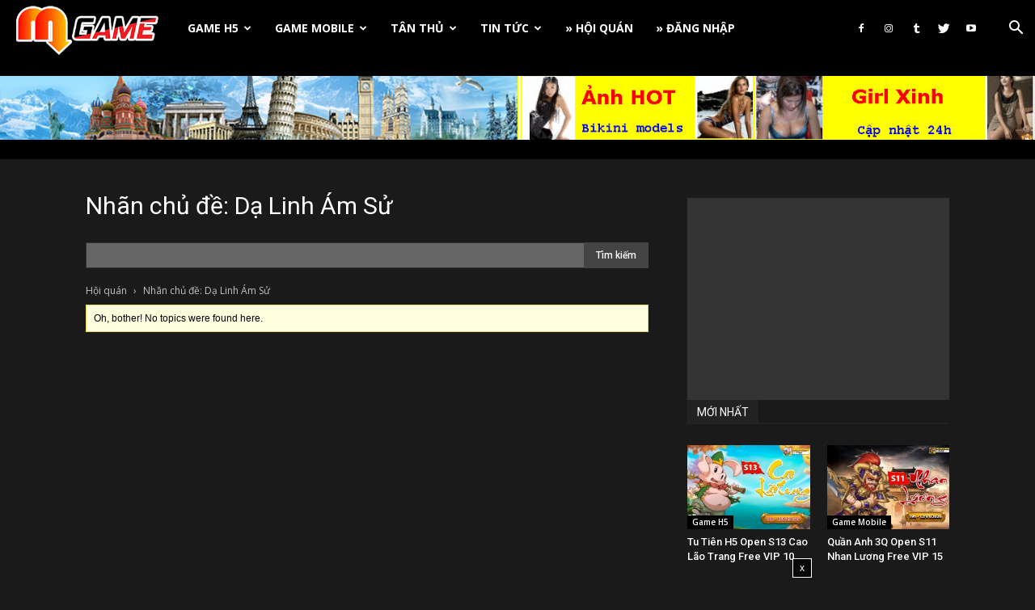

--- FILE ---
content_type: text/html; charset=UTF-8
request_url: https://game.michio.vn/hoi-quan-game-online/topic-tag/da-linh-am-su/
body_size: 27541
content:
<!doctype html >
<!--[if IE 8]>    <html class="ie8" lang="en"> <![endif]-->
<!--[if IE 9]>    <html class="ie9" lang="en"> <![endif]-->
<!--[if gt IE 8]><!--> <html lang="vi"> <!--<![endif]-->
<head>
    
    <meta charset="UTF-8" />
    <meta name="viewport" content="width=device-width, initial-scale=1.0">
    <link rel="pingback" href="https://game.michio.vn/xmlrpc.php" />
    <meta name='robots' content='index, follow, max-image-preview:large, max-snippet:-1, max-video-preview:-1' />
<link rel="icon" type="image/png" href="https://game.michio.vn/wp-content/uploads/2025/06/icon-game.png"><link rel="apple-touch-icon-precomposed" sizes="76x76" href="https://game.michio.vn/wp-content/uploads/2025/06/icon-game.png"/><link rel="apple-touch-icon-precomposed" sizes="120x120" href="https://game.michio.vn/wp-content/uploads/2025/06/icon-game.png"/><link rel="apple-touch-icon-precomposed" sizes="152x152" href="https://game.michio.vn/wp-content/uploads/2025/06/icon-game.png"/><link rel="apple-touch-icon-precomposed" sizes="114x114" href="https://game.michio.vn/wp-content/uploads/2025/06/icon-game.png"/><link rel="apple-touch-icon-precomposed" sizes="144x144" href="https://game.michio.vn/wp-content/uploads/2025/06/icon-game.png"/>
	<!-- This site is optimized with the Yoast SEO plugin v26.7 - https://yoast.com/wordpress/plugins/seo/ -->
	<title>Dạ Linh Ám Sử * Michio Game</title>
	<link rel="canonical" href="https://game.michio.vn/hoi-quan-game-online/topic-tag/da-linh-am-su/" />
	<meta property="og:locale" content="vi_VN" />
	<meta property="og:type" content="article" />
	<meta property="og:title" content="Dạ Linh Ám Sử * Michio Game" />
	<meta property="og:url" content="https://game.michio.vn/hoi-quan-game-online/topic-tag/da-linh-am-su/" />
	<meta property="og:site_name" content="Michio Game" />
	<meta property="og:image" content="https://game.michio.vn/wp-content/uploads/2023/05/michio-game.jpg" />
	<meta property="og:image:width" content="768" />
	<meta property="og:image:height" content="490" />
	<meta property="og:image:type" content="image/jpeg" />
	<meta name="twitter:card" content="summary_large_image" />
	<script type="application/ld+json" class="yoast-schema-graph">{"@context":"https://schema.org","@graph":[{"@type":"CollectionPage","@id":"https://game.michio.vn/hoi-quan-game-online/topic-tag/da-linh-am-su/","url":"https://game.michio.vn/hoi-quan-game-online/topic-tag/da-linh-am-su/","name":"Dạ Linh Ám Sử * Michio Game","isPartOf":{"@id":"https://game.michio.vn/#website"},"breadcrumb":{"@id":"https://game.michio.vn/hoi-quan-game-online/topic-tag/da-linh-am-su/#breadcrumb"},"inLanguage":"vi"},{"@type":"BreadcrumbList","@id":"https://game.michio.vn/hoi-quan-game-online/topic-tag/da-linh-am-su/#breadcrumb","itemListElement":[{"@type":"ListItem","position":1,"name":"Michio Game","item":"https://game.michio.vn/"},{"@type":"ListItem","position":2,"name":"Dạ Linh Ám Sử"}]},{"@type":"WebSite","@id":"https://game.michio.vn/#website","url":"https://game.michio.vn/","name":"Michio Game","description":"Cổng game điện tử","publisher":{"@id":"https://game.michio.vn/#organization"},"potentialAction":[{"@type":"SearchAction","target":{"@type":"EntryPoint","urlTemplate":"https://game.michio.vn/?s={search_term_string}"},"query-input":{"@type":"PropertyValueSpecification","valueRequired":true,"valueName":"search_term_string"}}],"inLanguage":"vi"},{"@type":"Organization","@id":"https://game.michio.vn/#organization","name":"Michio","url":"https://game.michio.vn/","logo":{"@type":"ImageObject","inLanguage":"vi","@id":"https://game.michio.vn/#/schema/logo/image/","url":"https://game.michio.vn/wp-content/uploads/2023/05/michio.png","contentUrl":"https://game.michio.vn/wp-content/uploads/2023/05/michio.png","width":1024,"height":1024,"caption":"Michio"},"image":{"@id":"https://game.michio.vn/#/schema/logo/image/"},"sameAs":["https://www.facebook.com/MichioGame"]}]}</script>
	<!-- / Yoast SEO plugin. -->


<link rel='dns-prefetch' href='//www.googletagmanager.com' />
<link rel='dns-prefetch' href='//maxcdn.bootstrapcdn.com' />
<link rel='dns-prefetch' href='//fonts.googleapis.com' />
<link rel='dns-prefetch' href='//pagead2.googlesyndication.com' />
<link rel="alternate" type="application/rss+xml" title="Dòng thông tin Michio Game &raquo;" href="https://game.michio.vn/feed/" />
<link rel="alternate" type="application/rss+xml" title="Michio Game &raquo; Dòng bình luận" href="https://game.michio.vn/comments/feed/" />
<link rel="alternate" type="application/rss+xml" title="Nguồn cấp Michio Game &raquo; Dạ Linh Ám Sử Nhãn chủ đề" href="https://game.michio.vn/hoi-quan-game-online/topic-tag/da-linh-am-su/feed/" />
<style id='wp-img-auto-sizes-contain-inline-css' type='text/css'>
img:is([sizes=auto i],[sizes^="auto," i]){contain-intrinsic-size:3000px 1500px}
/*# sourceURL=wp-img-auto-sizes-contain-inline-css */
</style>
<style id='wp-emoji-styles-inline-css' type='text/css'>

	img.wp-smiley, img.emoji {
		display: inline !important;
		border: none !important;
		box-shadow: none !important;
		height: 1em !important;
		width: 1em !important;
		margin: 0 0.07em !important;
		vertical-align: -0.1em !important;
		background: none !important;
		padding: 0 !important;
	}
/*# sourceURL=wp-emoji-styles-inline-css */
</style>
<link rel='stylesheet' id='wp-block-library-css' href='https://game.michio.vn/wp-includes/css/dist/block-library/style.min.css?ver=6.9' type='text/css' media='all' />
<style id='wp-block-library-inline-css' type='text/css'>
/*wp_block_styles_on_demand_placeholder:697433d5675fd*/
/*# sourceURL=wp-block-library-inline-css */
</style>
<style id='classic-theme-styles-inline-css' type='text/css'>
/*! This file is auto-generated */
.wp-block-button__link{color:#fff;background-color:#32373c;border-radius:9999px;box-shadow:none;text-decoration:none;padding:calc(.667em + 2px) calc(1.333em + 2px);font-size:1.125em}.wp-block-file__button{background:#32373c;color:#fff;text-decoration:none}
/*# sourceURL=/wp-includes/css/classic-themes.min.css */
</style>
<link rel='stylesheet' id='bbpvotes-css' href='https://game.michio.vn/wp-content/plugins/bbpress-votes/_inc/css/bbpvotes.css?ver=1.2.5' type='text/css' media='all' />
<link rel='stylesheet' id='font-awesome-css' href='//maxcdn.bootstrapcdn.com/font-awesome/4.3.0/css/font-awesome.min.css?ver=4.3.0' type='text/css' media='all' />
<link rel='stylesheet' id='bbp-default-css' href='https://game.michio.vn/wp-content/plugins/bbpress/templates/default/css/bbpress.min.css?ver=2.6.14' type='text/css' media='all' />
<link rel='stylesheet' id='hm_bbpui-css' href='https://game.michio.vn/wp-content/plugins/image-upload-for-bbpress/css/bbp-image-upload.css?ver=1.1.22' type='text/css' media='all' />
<link rel='stylesheet' id='bsp-css' href='https://game.michio.vn/wp-content/plugins/bbp-style-pack/css/bspstyle.css?ver=1765972400' type='text/css' media='screen' />
<link rel='stylesheet' id='dashicons-css' href='https://game.michio.vn/wp-includes/css/dashicons.min.css?ver=6.9' type='text/css' media='all' />
<link rel='stylesheet' id='td-plugin-multi-purpose-css' href='https://game.michio.vn/wp-content/plugins/td-composer/td-multi-purpose/style.css?ver=1a221c8450bc290d78da968c50c142a1' type='text/css' media='all' />
<link rel='stylesheet' id='google-fonts-style-css' href='https://fonts.googleapis.com/css?family=Open+Sans%3A400%2C600%2C700%7CRoboto%3A400%2C500%2C700&#038;display=swap&#038;ver=10.3.6.1' type='text/css' media='all' />
<link rel='stylesheet' id='td-theme-css' href='https://game.michio.vn/wp-content/themes/NewspaperX/style.css?ver=10.3.6.1' type='text/css' media='all' />
<style id='td-theme-inline-css' type='text/css'>
    
        @media (max-width: 767px) {
            .td-header-desktop-wrap {
                display: none;
            }
        }
        @media (min-width: 767px) {
            .td-header-mobile-wrap {
                display: none;
            }
        }
    
	
/*# sourceURL=td-theme-inline-css */
</style>
<link rel='stylesheet' id='td-theme-bbpress-css' href='https://game.michio.vn/wp-content/themes/NewspaperX/style-bbpress.css?ver=10.3.6.1' type='text/css' media='all' />
<link rel='stylesheet' id='td-legacy-framework-front-style-css' href='https://game.michio.vn/wp-content/plugins/td-composer/legacy/Newspaper/assets/css/td_legacy_main.css?ver=1a221c8450bc290d78da968c50c142a1' type='text/css' media='all' />
<link rel='stylesheet' id='td-standard-pack-framework-front-style-css' href='https://game.michio.vn/wp-content/plugins/td-standard-pack/Newspaper/assets/css/td_standard_pack_main.css?ver=f0bb15f19d923f80d074525b9859334c' type='text/css' media='all' />
<link rel='stylesheet' id='td-theme-demo-style-css' href='https://game.michio.vn/wp-content/plugins/td-composer/legacy/Newspaper/includes/demos/black/demo_style.css?ver=10.3.6.1' type='text/css' media='all' />
<script type="text/javascript" src="https://game.michio.vn/wp-content/plugins/jquery-updater/js/jquery-3.7.1.min.js?ver=3.7.1" id="jquery-core-js"></script>
<script type="text/javascript" src="https://game.michio.vn/wp-content/plugins/jquery-updater/js/jquery-migrate-3.5.2.min.js?ver=3.5.2" id="jquery-migrate-js"></script>
<script type="text/javascript" id="bbpvotes-js-extra">
/* <![CDATA[ */
var bbpvotesL10n = {"ajaxurl":"https://game.michio.vn/wp-admin/admin-ajax.php","vote_up":"Vote up","vote_down":"Vote down","you_voted_up":"You voted up","you_voted_down":"You voted down"};
//# sourceURL=bbpvotes-js-extra
/* ]]> */
</script>
<script type="text/javascript" src="https://game.michio.vn/wp-content/plugins/bbpress-votes/_inc/js/bbpvotes.js?ver=1.2.5" id="bbpvotes-js"></script>

<!-- Đoạn mã Google tag (gtag.js) được thêm bởi Site Kit -->
<!-- Đoạn mã Google Analytics được thêm bởi Site Kit -->
<script type="text/javascript" src="https://www.googletagmanager.com/gtag/js?id=GT-WKGPTJQM" id="google_gtagjs-js" async></script>
<script type="text/javascript" id="google_gtagjs-js-after">
/* <![CDATA[ */
window.dataLayer = window.dataLayer || [];function gtag(){dataLayer.push(arguments);}
gtag("set","linker",{"domains":["game.michio.vn"]});
gtag("js", new Date());
gtag("set", "developer_id.dZTNiMT", true);
gtag("config", "GT-WKGPTJQM");
 window._googlesitekit = window._googlesitekit || {}; window._googlesitekit.throttledEvents = []; window._googlesitekit.gtagEvent = (name, data) => { var key = JSON.stringify( { name, data } ); if ( !! window._googlesitekit.throttledEvents[ key ] ) { return; } window._googlesitekit.throttledEvents[ key ] = true; setTimeout( () => { delete window._googlesitekit.throttledEvents[ key ]; }, 5 ); gtag( "event", name, { ...data, event_source: "site-kit" } ); }; 
//# sourceURL=google_gtagjs-js-after
/* ]]> */
</script>
<meta name="generator" content="Site Kit by Google 1.170.0" /><!--[if lt IE 9]><script src="https://cdnjs.cloudflare.com/ajax/libs/html5shiv/3.7.3/html5shiv.js"></script><![endif]-->
    			<script>
				window.tdwGlobal = {"adminUrl":"https:\/\/game.michio.vn\/wp-admin\/","wpRestNonce":"9ea648f239","wpRestUrl":"https:\/\/game.michio.vn\/wp-json\/","permalinkStructure":"\/%postname%\/"};
			</script>
			
<!-- Thẻ meta Google AdSense được thêm bởi Site Kit -->
<meta name="google-adsense-platform-account" content="ca-host-pub-2644536267352236">
<meta name="google-adsense-platform-domain" content="sitekit.withgoogle.com">
<!-- Kết thúc thẻ meta Google AdSense được thêm bởi Site Kit -->
<noscript><style>.lazyload[data-src]{display:none !important;}</style></noscript><style>.lazyload{background-image:none !important;}.lazyload:before{background-image:none !important;}</style>
<!-- Mã đoạn Google AdSense được thêm bởi Site Kit -->
<script type="text/javascript" async="async" src="https://pagead2.googlesyndication.com/pagead/js/adsbygoogle.js?client=ca-pub-4767149047729588&amp;host=ca-host-pub-2644536267352236" crossorigin="anonymous"></script>

<!-- Kết thúc mã đoạn Google AdSense được thêm bởi Site Kit -->

<!-- JS generated by theme -->

<script>
    
    

	    var tdBlocksArray = []; //here we store all the items for the current page

	    //td_block class - each ajax block uses a object of this class for requests
	    function tdBlock() {
		    this.id = '';
		    this.block_type = 1; //block type id (1-234 etc)
		    this.atts = '';
		    this.td_column_number = '';
		    this.td_current_page = 1; //
		    this.post_count = 0; //from wp
		    this.found_posts = 0; //from wp
		    this.max_num_pages = 0; //from wp
		    this.td_filter_value = ''; //current live filter value
		    this.is_ajax_running = false;
		    this.td_user_action = ''; // load more or infinite loader (used by the animation)
		    this.header_color = '';
		    this.ajax_pagination_infinite_stop = ''; //show load more at page x
	    }


        // td_js_generator - mini detector
        (function(){
            var htmlTag = document.getElementsByTagName("html")[0];

	        if ( navigator.userAgent.indexOf("MSIE 10.0") > -1 ) {
                htmlTag.className += ' ie10';
            }

            if ( !!navigator.userAgent.match(/Trident.*rv\:11\./) ) {
                htmlTag.className += ' ie11';
            }

	        if ( navigator.userAgent.indexOf("Edge") > -1 ) {
                htmlTag.className += ' ieEdge';
            }

            if ( /(iPad|iPhone|iPod)/g.test(navigator.userAgent) ) {
                htmlTag.className += ' td-md-is-ios';
            }

            var user_agent = navigator.userAgent.toLowerCase();
            if ( user_agent.indexOf("android") > -1 ) {
                htmlTag.className += ' td-md-is-android';
            }

            if ( -1 !== navigator.userAgent.indexOf('Mac OS X')  ) {
                htmlTag.className += ' td-md-is-os-x';
            }

            if ( /chrom(e|ium)/.test(navigator.userAgent.toLowerCase()) ) {
               htmlTag.className += ' td-md-is-chrome';
            }

            if ( -1 !== navigator.userAgent.indexOf('Firefox') ) {
                htmlTag.className += ' td-md-is-firefox';
            }

            if ( -1 !== navigator.userAgent.indexOf('Safari') && -1 === navigator.userAgent.indexOf('Chrome') ) {
                htmlTag.className += ' td-md-is-safari';
            }

            if( -1 !== navigator.userAgent.indexOf('IEMobile') ){
                htmlTag.className += ' td-md-is-iemobile';
            }

        })();




        var tdLocalCache = {};

        ( function () {
            "use strict";

            tdLocalCache = {
                data: {},
                remove: function (resource_id) {
                    delete tdLocalCache.data[resource_id];
                },
                exist: function (resource_id) {
                    return tdLocalCache.data.hasOwnProperty(resource_id) && tdLocalCache.data[resource_id] !== null;
                },
                get: function (resource_id) {
                    return tdLocalCache.data[resource_id];
                },
                set: function (resource_id, cachedData) {
                    tdLocalCache.remove(resource_id);
                    tdLocalCache.data[resource_id] = cachedData;
                }
            };
        })();

    
    
var td_viewport_interval_list=[{"limitBottom":767,"sidebarWidth":228},{"limitBottom":1018,"sidebarWidth":300},{"limitBottom":1140,"sidebarWidth":324}];
var tds_general_modal_image="yes";
var tds_video_scroll="enabled";
var tdc_is_installed="yes";
var td_ajax_url="https:\/\/game.michio.vn\/wp-admin\/admin-ajax.php?td_theme_name=Newspaper&v=10.3.6.1";
var td_get_template_directory_uri="https:\/\/game.michio.vn\/wp-content\/plugins\/td-composer\/legacy\/common";
var tds_snap_menu="snap";
var tds_logo_on_sticky="show";
var tds_header_style="12";
var td_please_wait="Vui l\u00f2ng ch\u1edd...";
var td_email_user_pass_incorrect="Ng\u01b0\u1eddi d\u00f9ng ho\u1eb7c m\u1eadt kh\u1ea9u kh\u00f4ng ch\u00ednh x\u00e1c!";
var td_email_user_incorrect="Email ho\u1eb7c t\u00e0i kho\u1ea3n kh\u00f4ng ch\u00ednh x\u00e1c!";
var td_email_incorrect="Email kh\u00f4ng \u0111\u00fang!";
var tds_more_articles_on_post_enable="show";
var tds_more_articles_on_post_time_to_wait="";
var tds_more_articles_on_post_pages_distance_from_top=0;
var tds_theme_color_site_wide="#4db2ec";
var tds_smart_sidebar="enabled";
var tdThemeName="Newspaper";
var td_magnific_popup_translation_tPrev="Tr\u01b0\u1edbc (Left arrow key)";
var td_magnific_popup_translation_tNext="Ti\u1ebfp (Right arrow key)";
var td_magnific_popup_translation_tCounter="%curr% c\u1ee7a %total%";
var td_magnific_popup_translation_ajax_tError="Kh\u00f4ng th\u1ec3 t\u1ea3i n\u1ed9i dung t\u1ea1i %url%";
var td_magnific_popup_translation_image_tError="Kh\u00f4ng th\u1ec3 t\u1ea3i \u1ea3nh #%curr%";
var tdBlockNonce="c21c97bb3f";
var tdDateNamesI18n={"month_names":["Th\u00e1ng 1","Th\u00e1ng 2","Th\u00e1ng 3","Th\u00e1ng 4","Th\u00e1ng 5","Th\u00e1ng 6","Th\u00e1ng 7","Th\u00e1ng 8","Th\u00e1ng 9","Th\u00e1ng 10","Th\u00e1ng m\u01b0\u1eddi m\u1ed9t","Th\u00e1ng 12"],"month_names_short":["Th1","Th2","Th3","Th4","Th5","Th6","Th7","Th8","Th9","Th10","Th11","Th12"],"day_names":["Ch\u1ee7 Nh\u1eadt","Th\u1ee9 Hai","Th\u1ee9 Ba","Th\u1ee9 T\u01b0","Th\u1ee9 N\u0103m","Th\u1ee9 S\u00e1u","Th\u1ee9 B\u1ea3y"],"day_names_short":["CN","T2","T3","T4","T5","T6","T7"]};
var td_ad_background_click_link="";
var td_ad_background_click_target="";
</script>


<!-- Header style compiled by theme -->

<style>
    
@media (max-width: 767px) {
        body .td-header-wrap .td-header-main-menu {
            background-color: #020202 !important;
        }
    }


    
    .td-menu-background:before,
    .td-search-background:before {
        background: rgba(22,32,41,0.8);
        background: -moz-linear-gradient(top, rgba(22,32,41,0.8) 0%, rgba(56,92,123,0.8) 100%);
        background: -webkit-gradient(left top, left bottom, color-stop(0%, rgba(22,32,41,0.8)), color-stop(100%, rgba(56,92,123,0.8)));
        background: -webkit-linear-gradient(top, rgba(22,32,41,0.8) 0%, rgba(56,92,123,0.8) 100%);
        background: -o-linear-gradient(top, rgba(22,32,41,0.8) 0%, rgba(56,92,123,0.8) 100%);
        background: -ms-linear-gradient(top, rgba(22,32,41,0.8) 0%, rgba(56,92,123,0.8) 100%);
        background: linear-gradient(to bottom, rgba(22,32,41,0.8) 0%, rgba(56,92,123,0.8) 100%);
        filter: progid:DXImageTransform.Microsoft.gradient( startColorstr='rgba(22,32,41,0.8)', endColorstr='rgba(56,92,123,0.8)', GradientType=0 );
    }

    
    .td-page-header h1,
    .td-page-title {
    	color: #ffffff;
    }

    
    .td-page-content p,
    .td-page-content .td_block_text_with_title {
    	color: #cccccc;
    }

    
    .td-page-content h1,
    .td-page-content h2,
    .td-page-content h3,
    .td-page-content h4,
    .td-page-content h5,
    .td-page-content h6 {
    	color: #ffffff;
    }

    .td-page-content .widgettitle {
        color: #fff;
    }

    
    .td-menu-background,
    .td-search-background {
        background-image: url('https://game.michio.vn/wp-content/uploads/2019/05/phuongtruong.jpg');
    }

    
    ul.sf-menu > .menu-item > a {
        line-height:70px;
	
    }
    
    .white-popup-block:after {
        background: rgba(22,32,41,0.8);
        background: -moz-linear-gradient(45deg, rgba(22,32,41,0.8) 0%, rgba(56,92,123,0.8) 100%);
        background: -webkit-gradient(left bottom, right top, color-stop(0%, rgba(22,32,41,0.8)), color-stop(100%, rgba(56,92,123,0.8)));
        background: -webkit-linear-gradient(45deg, rgba(22,32,41,0.8) 0%, rgba(56,92,123,0.8) 100%);
        background: linear-gradient(45deg, rgba(22,32,41,0.8) 0%, rgba(56,92,123,0.8) 100%);
    }


    
    .white-popup-block:before {
        background-image: url('https://game.michio.vn/wp-content/uploads/2019/05/phuongtruong.jpg');
    }.td-header-wrap .td-header-top-menu-full,
    .td-header-wrap .top-header-menu .sub-menu,
    .tdm-header-style-1.td-header-wrap .td-header-top-menu-full,
    .tdm-header-style-1.td-header-wrap .top-header-menu .sub-menu,
    .tdm-header-style-2.td-header-wrap .td-header-top-menu-full,
    .tdm-header-style-2.td-header-wrap .top-header-menu .sub-menu,
    .tdm-header-style-3.td-header-wrap .td-header-top-menu-full,
    .tdm-header-style-3.td-header-wrap .top-header-menu .sub-menu {
        background-color: #385c7b;
    }
    .td-header-style-8 .td-header-top-menu-full {
        background-color: transparent;
    }
    .td-header-style-8 .td-header-top-menu-full .td-header-top-menu {
        background-color: #385c7b;
        padding-left: 15px;
        padding-right: 15px;
    }

    .td-header-wrap .td-header-top-menu-full .td-header-top-menu,
    .td-header-wrap .td-header-top-menu-full {
        border-bottom: none;
    }


    
    .td-header-top-menu,
    .td-header-top-menu a,
    .td-header-wrap .td-header-top-menu-full .td-header-top-menu,
    .td-header-wrap .td-header-top-menu-full a,
    .td-header-style-8 .td-header-top-menu,
    .td-header-style-8 .td-header-top-menu a,
    .td-header-top-menu .td-drop-down-search .entry-title a {
        color: #ffffff;
    }

    
    .top-header-menu .current-menu-item > a,
    .top-header-menu .current-menu-ancestor > a,
    .top-header-menu .current-category-ancestor > a,
    .top-header-menu li a:hover,
    .td-header-sp-top-widget .td-icon-search:hover {
        color: #ffffff;
    }

    
    .td-header-wrap .td-header-sp-top-widget .td-icon-font,
    .td-header-style-7 .td-header-top-menu .td-social-icon-wrap .td-icon-font {
        color: #ffffff;
    }

    
    .td-header-wrap .td-header-sp-top-widget i.td-icon-font:hover {
        color: #ffffff;
    }


    
    .td-header-wrap .td-header-menu-wrap-full,
    .td-header-menu-wrap.td-affix,
    .td-header-style-3 .td-header-main-menu,
    .td-header-style-3 .td-affix .td-header-main-menu,
    .td-header-style-4 .td-header-main-menu,
    .td-header-style-4 .td-affix .td-header-main-menu,
    .td-header-style-8 .td-header-menu-wrap.td-affix,
    .td-header-style-8 .td-header-top-menu-full {
        background-color: #000000;
    }
    .td-boxed-layout .td-header-style-3 .td-header-menu-wrap,
    .td-boxed-layout .td-header-style-4 .td-header-menu-wrap,
    .td-header-style-3 .td_stretch_content .td-header-menu-wrap,
    .td-header-style-4 .td_stretch_content .td-header-menu-wrap {
    	background-color: #000000 !important;
    }
    @media (min-width: 1019px) {
        .td-header-style-1 .td-header-sp-recs,
        .td-header-style-1 .td-header-sp-logo {
            margin-bottom: 28px;
        }
    }
    @media (min-width: 768px) and (max-width: 1018px) {
        .td-header-style-1 .td-header-sp-recs,
        .td-header-style-1 .td-header-sp-logo {
            margin-bottom: 14px;
        }
    }
    .td-header-style-7 .td-header-top-menu {
        border-bottom: none;
    }

    
    .sf-menu > .current-menu-item > a:after,
    .sf-menu > .current-menu-ancestor > a:after,
    .sf-menu > .current-category-ancestor > a:after,
    .sf-menu > li:hover > a:after,
    .sf-menu > .sfHover > a:after,
    .td_block_mega_menu .td-next-prev-wrap a:hover,
    .td-mega-span .td-post-category:hover,
     .td-header-wrap .black-menu .sf-menu > li > a:hover,
    .td-header-wrap .black-menu .sf-menu > .current-menu-ancestor > a,
    .td-header-wrap .black-menu .sf-menu > .sfHover > a,
    .td-header-wrap .black-menu .sf-menu > .current-menu-item > a,
    .td-header-wrap .black-menu .sf-menu > .current-menu-ancestor > a,
    .td-header-wrap .black-menu .sf-menu > .current-category-ancestor > a,
    .tdm-menu-active-style5 .tdm-header .td-header-menu-wrap .sf-menu > .current-menu-item > a,
    .tdm-menu-active-style5 .tdm-header .td-header-menu-wrap .sf-menu > .current-menu-ancestor > a,
    .tdm-menu-active-style5 .tdm-header .td-header-menu-wrap .sf-menu > .current-category-ancestor > a,
    .tdm-menu-active-style5 .tdm-header .td-header-menu-wrap .sf-menu > li > a:hover,
    .tdm-menu-active-style5 .tdm-header .td-header-menu-wrap .sf-menu > .sfHover > a {
        background-color: #5987b0;
    }
    .td_block_mega_menu .td-next-prev-wrap a:hover,
    .tdm-menu-active-style4 .tdm-header .sf-menu > .current-menu-item > a,
    .tdm-menu-active-style4 .tdm-header .sf-menu > .current-menu-ancestor > a,
    .tdm-menu-active-style4 .tdm-header .sf-menu > .current-category-ancestor > a,
    .tdm-menu-active-style4 .tdm-header .sf-menu > li > a:hover,
    .tdm-menu-active-style4 .tdm-header .sf-menu > .sfHover > a {
        border-color: #5987b0;
    }
    .header-search-wrap .td-drop-down-search:before {
        border-color: transparent transparent #5987b0 transparent;
    }
    .td_mega_menu_sub_cats .cur-sub-cat,
    .td_mod_mega_menu:hover .entry-title a,
    .td-theme-wrap .sf-menu ul .td-menu-item > a:hover,
    .td-theme-wrap .sf-menu ul .sfHover > a,
    .td-theme-wrap .sf-menu ul .current-menu-ancestor > a,
    .td-theme-wrap .sf-menu ul .current-category-ancestor > a,
    .td-theme-wrap .sf-menu ul .current-menu-item > a,
    .tdm-menu-active-style3 .tdm-header.td-header-wrap .sf-menu > .current-menu-item > a,
    .tdm-menu-active-style3 .tdm-header.td-header-wrap .sf-menu > .current-menu-ancestor > a,
    .tdm-menu-active-style3 .tdm-header.td-header-wrap .sf-menu > .current-category-ancestor > a,
    .tdm-menu-active-style3 .tdm-header.td-header-wrap .sf-menu > li > a:hover,
    .tdm-menu-active-style3 .tdm-header.td-header-wrap .sf-menu > .sfHover > a {
        color: #5987b0;
    }
    

    
    .td-header-wrap .td-header-menu-wrap .sf-menu > li > a,
    .td-header-wrap .td-header-menu-social .td-social-icon-wrap a,
    .td-header-style-4 .td-header-menu-social .td-social-icon-wrap i,
    .td-header-style-5 .td-header-menu-social .td-social-icon-wrap i,
    .td-header-style-6 .td-header-menu-social .td-social-icon-wrap i,
    .td-header-style-12 .td-header-menu-social .td-social-icon-wrap i,
    .td-header-wrap .header-search-wrap #td-header-search-button .td-icon-search {
        color: #ffffff;
    }
    .td-header-wrap .td-header-menu-social + .td-search-wrapper #td-header-search-button:before {
      background-color: #ffffff;
    }
    
    
    
    ul.sf-menu > .td-menu-item > a,
    .td-theme-wrap .td-header-menu-social {
        line-height:70px;
	
    }
    
    .td-banner-wrap-full,
    .td-header-style-11 .td-logo-wrap-full {
        background-color: #000000;
    }
    .td-header-style-11 .td-logo-wrap-full {
        border-bottom: 0;
    }
    @media (min-width: 1019px) {
        .td-header-style-2 .td-header-sp-recs,
        .td-header-style-5 .td-a-rec-id-header > div,
        .td-header-style-5 .td-g-rec-id-header > .adsbygoogle,
        .td-header-style-6 .td-a-rec-id-header > div,
        .td-header-style-6 .td-g-rec-id-header > .adsbygoogle,
        .td-header-style-7 .td-a-rec-id-header > div,
        .td-header-style-7 .td-g-rec-id-header > .adsbygoogle,
        .td-header-style-8 .td-a-rec-id-header > div,
        .td-header-style-8 .td-g-rec-id-header > .adsbygoogle,
        .td-header-style-12 .td-a-rec-id-header > div,
        .td-header-style-12 .td-g-rec-id-header > .adsbygoogle {
            margin-bottom: 24px !important;
        }
    }
    @media (min-width: 768px) and (max-width: 1018px) {
        .td-header-style-2 .td-header-sp-recs,
        .td-header-style-5 .td-a-rec-id-header > div,
        .td-header-style-5 .td-g-rec-id-header > .adsbygoogle,
        .td-header-style-6 .td-a-rec-id-header > div,
        .td-header-style-6 .td-g-rec-id-header > .adsbygoogle,
        .td-header-style-7 .td-a-rec-id-header > div,
        .td-header-style-7 .td-g-rec-id-header > .adsbygoogle,
        .td-header-style-8 .td-a-rec-id-header > div,
        .td-header-style-8 .td-g-rec-id-header > .adsbygoogle,
        .td-header-style-12 .td-a-rec-id-header > div,
        .td-header-style-12 .td-g-rec-id-header > .adsbygoogle {
            margin-bottom: 14px !important;
        }
    }
    
    
    
    .td-footer-wrapper,
    .td-footer-wrapper .td_block_template_7 .td-block-title > *,
    .td-footer-wrapper .td_block_template_17 .td-block-title,
    .td-footer-wrapper .td-block-title-wrap .td-wrapper-pulldown-filter {
        background-color: #000000;
    }

    
    .td-sub-footer-container {
        background-color: #385c7b;
    }
    
    
    .td-sub-footer-container,
    .td-subfooter-menu li a {
        color: #ffffff;
    }

    
    .td-subfooter-menu li a:hover {
        color: #ffffff;
    }

    
    .post .td-post-header .entry-title {
        color: #ffffff;
    }
    .td_module_15 .entry-title a {
        color: #ffffff;
    }

    
    .td-module-meta-info .td-post-author-name a {
    	color: #385c7b;
    }

    
    .td-post-content,
    .td-post-content p {
    	color: #cccccc;
    }

    
    .td-post-content h1,
    .td-post-content h2,
    .td-post-content h3,
    .td-post-content h4,
    .td-post-content h5,
    .td-post-content h6 {
    	color: #ffffff;
    }

    
    .post blockquote p,
    .page blockquote p {
    	color: #385c7b;
    }
    .post .td_quote_box,
    .page .td_quote_box {
        border-color: #385c7b;
    }
    



    
    .td_module_mx20 .td-module-title {
    	font-size:20px;
	line-height:28px;
	font-weight:bold;
	
    }
    
    .td-post-content p,
    .td-post-content {
        font-family:"Open Sans";
	font-size:17px;
	line-height:31px;
	
    }
    
    .tdm-menu-active-style2 .tdm-header ul.sf-menu > .td-menu-item,
    .tdm-menu-active-style4 .tdm-header ul.sf-menu > .td-menu-item,
    .tdm-header .tdm-header-menu-btns,
    .tdm-header-style-1 .td-main-menu-logo a,
    .tdm-header-style-2 .td-main-menu-logo a,
    .tdm-header-style-3 .td-main-menu-logo a {
        line-height: 70px;
    }
    .tdm-header-style-1 .td-main-menu-logo,
    .tdm-header-style-2 .td-main-menu-logo,
    .tdm-header-style-3 .td-main-menu-logo {
        height: 70px;
    }
    @media (min-width: 768px) {
        .td-header-style-4 .td-main-menu-logo img,
        .td-header-style-5 .td-main-menu-logo img,
        .td-header-style-6 .td-main-menu-logo img,
        .td-header-style-7 .td-header-sp-logo img,
        .td-header-style-12 .td-main-menu-logo img {
            max-height: 70px;
        }
        .td-header-style-4 .td-main-menu-logo,
        .td-header-style-5 .td-main-menu-logo,
        .td-header-style-6 .td-main-menu-logo,
        .td-header-style-7 .td-header-sp-logo,
        .td-header-style-12 .td-main-menu-logo {
            height: 70px;
        }
        .td-header-style-4 .td-main-menu-logo a,
        .td-header-style-5 .td-main-menu-logo a,
        .td-header-style-6 .td-main-menu-logo a,
        .td-header-style-7 .td-header-sp-logo a,
        .td-header-style-7 .td-header-sp-logo img,
        .td-header-style-12 .td-main-menu-logo a,
        .td-header-style-12 .td-header-menu-wrap .sf-menu > li > a {
            line-height: 70px;
        }
        .td-header-style-7 .sf-menu,
        .td-header-style-7 .td-header-menu-social {
            margin-top: 0;
        }
        .td-header-style-7 #td-top-search {
            top: 0;
            bottom: 0;
        }
        .td-header-wrap .header-search-wrap #td-header-search-button .td-icon-search {
            line-height: 70px;
        }
        .tdm-header-style-1 .td-main-menu-logo img, 
        .tdm-header-style-2 .td-main-menu-logo img, 
        .tdm-header-style-3 .td-main-menu-logo img {
            max-height: 70px;
        }
    }
@media (max-width: 767px) {
        body .td-header-wrap .td-header-main-menu {
            background-color: #020202 !important;
        }
    }


    
    .td-menu-background:before,
    .td-search-background:before {
        background: rgba(22,32,41,0.8);
        background: -moz-linear-gradient(top, rgba(22,32,41,0.8) 0%, rgba(56,92,123,0.8) 100%);
        background: -webkit-gradient(left top, left bottom, color-stop(0%, rgba(22,32,41,0.8)), color-stop(100%, rgba(56,92,123,0.8)));
        background: -webkit-linear-gradient(top, rgba(22,32,41,0.8) 0%, rgba(56,92,123,0.8) 100%);
        background: -o-linear-gradient(top, rgba(22,32,41,0.8) 0%, rgba(56,92,123,0.8) 100%);
        background: -ms-linear-gradient(top, rgba(22,32,41,0.8) 0%, rgba(56,92,123,0.8) 100%);
        background: linear-gradient(to bottom, rgba(22,32,41,0.8) 0%, rgba(56,92,123,0.8) 100%);
        filter: progid:DXImageTransform.Microsoft.gradient( startColorstr='rgba(22,32,41,0.8)', endColorstr='rgba(56,92,123,0.8)', GradientType=0 );
    }

    
    .td-page-header h1,
    .td-page-title {
    	color: #ffffff;
    }

    
    .td-page-content p,
    .td-page-content .td_block_text_with_title {
    	color: #cccccc;
    }

    
    .td-page-content h1,
    .td-page-content h2,
    .td-page-content h3,
    .td-page-content h4,
    .td-page-content h5,
    .td-page-content h6 {
    	color: #ffffff;
    }

    .td-page-content .widgettitle {
        color: #fff;
    }

    
    .td-menu-background,
    .td-search-background {
        background-image: url('https://game.michio.vn/wp-content/uploads/2019/05/phuongtruong.jpg');
    }

    
    ul.sf-menu > .menu-item > a {
        line-height:70px;
	
    }
    
    .white-popup-block:after {
        background: rgba(22,32,41,0.8);
        background: -moz-linear-gradient(45deg, rgba(22,32,41,0.8) 0%, rgba(56,92,123,0.8) 100%);
        background: -webkit-gradient(left bottom, right top, color-stop(0%, rgba(22,32,41,0.8)), color-stop(100%, rgba(56,92,123,0.8)));
        background: -webkit-linear-gradient(45deg, rgba(22,32,41,0.8) 0%, rgba(56,92,123,0.8) 100%);
        background: linear-gradient(45deg, rgba(22,32,41,0.8) 0%, rgba(56,92,123,0.8) 100%);
    }


    
    .white-popup-block:before {
        background-image: url('https://game.michio.vn/wp-content/uploads/2019/05/phuongtruong.jpg');
    }.td-header-wrap .td-header-top-menu-full,
    .td-header-wrap .top-header-menu .sub-menu,
    .tdm-header-style-1.td-header-wrap .td-header-top-menu-full,
    .tdm-header-style-1.td-header-wrap .top-header-menu .sub-menu,
    .tdm-header-style-2.td-header-wrap .td-header-top-menu-full,
    .tdm-header-style-2.td-header-wrap .top-header-menu .sub-menu,
    .tdm-header-style-3.td-header-wrap .td-header-top-menu-full,
    .tdm-header-style-3.td-header-wrap .top-header-menu .sub-menu {
        background-color: #385c7b;
    }
    .td-header-style-8 .td-header-top-menu-full {
        background-color: transparent;
    }
    .td-header-style-8 .td-header-top-menu-full .td-header-top-menu {
        background-color: #385c7b;
        padding-left: 15px;
        padding-right: 15px;
    }

    .td-header-wrap .td-header-top-menu-full .td-header-top-menu,
    .td-header-wrap .td-header-top-menu-full {
        border-bottom: none;
    }


    
    .td-header-top-menu,
    .td-header-top-menu a,
    .td-header-wrap .td-header-top-menu-full .td-header-top-menu,
    .td-header-wrap .td-header-top-menu-full a,
    .td-header-style-8 .td-header-top-menu,
    .td-header-style-8 .td-header-top-menu a,
    .td-header-top-menu .td-drop-down-search .entry-title a {
        color: #ffffff;
    }

    
    .top-header-menu .current-menu-item > a,
    .top-header-menu .current-menu-ancestor > a,
    .top-header-menu .current-category-ancestor > a,
    .top-header-menu li a:hover,
    .td-header-sp-top-widget .td-icon-search:hover {
        color: #ffffff;
    }

    
    .td-header-wrap .td-header-sp-top-widget .td-icon-font,
    .td-header-style-7 .td-header-top-menu .td-social-icon-wrap .td-icon-font {
        color: #ffffff;
    }

    
    .td-header-wrap .td-header-sp-top-widget i.td-icon-font:hover {
        color: #ffffff;
    }


    
    .td-header-wrap .td-header-menu-wrap-full,
    .td-header-menu-wrap.td-affix,
    .td-header-style-3 .td-header-main-menu,
    .td-header-style-3 .td-affix .td-header-main-menu,
    .td-header-style-4 .td-header-main-menu,
    .td-header-style-4 .td-affix .td-header-main-menu,
    .td-header-style-8 .td-header-menu-wrap.td-affix,
    .td-header-style-8 .td-header-top-menu-full {
        background-color: #000000;
    }
    .td-boxed-layout .td-header-style-3 .td-header-menu-wrap,
    .td-boxed-layout .td-header-style-4 .td-header-menu-wrap,
    .td-header-style-3 .td_stretch_content .td-header-menu-wrap,
    .td-header-style-4 .td_stretch_content .td-header-menu-wrap {
    	background-color: #000000 !important;
    }
    @media (min-width: 1019px) {
        .td-header-style-1 .td-header-sp-recs,
        .td-header-style-1 .td-header-sp-logo {
            margin-bottom: 28px;
        }
    }
    @media (min-width: 768px) and (max-width: 1018px) {
        .td-header-style-1 .td-header-sp-recs,
        .td-header-style-1 .td-header-sp-logo {
            margin-bottom: 14px;
        }
    }
    .td-header-style-7 .td-header-top-menu {
        border-bottom: none;
    }

    
    .sf-menu > .current-menu-item > a:after,
    .sf-menu > .current-menu-ancestor > a:after,
    .sf-menu > .current-category-ancestor > a:after,
    .sf-menu > li:hover > a:after,
    .sf-menu > .sfHover > a:after,
    .td_block_mega_menu .td-next-prev-wrap a:hover,
    .td-mega-span .td-post-category:hover,
     .td-header-wrap .black-menu .sf-menu > li > a:hover,
    .td-header-wrap .black-menu .sf-menu > .current-menu-ancestor > a,
    .td-header-wrap .black-menu .sf-menu > .sfHover > a,
    .td-header-wrap .black-menu .sf-menu > .current-menu-item > a,
    .td-header-wrap .black-menu .sf-menu > .current-menu-ancestor > a,
    .td-header-wrap .black-menu .sf-menu > .current-category-ancestor > a,
    .tdm-menu-active-style5 .tdm-header .td-header-menu-wrap .sf-menu > .current-menu-item > a,
    .tdm-menu-active-style5 .tdm-header .td-header-menu-wrap .sf-menu > .current-menu-ancestor > a,
    .tdm-menu-active-style5 .tdm-header .td-header-menu-wrap .sf-menu > .current-category-ancestor > a,
    .tdm-menu-active-style5 .tdm-header .td-header-menu-wrap .sf-menu > li > a:hover,
    .tdm-menu-active-style5 .tdm-header .td-header-menu-wrap .sf-menu > .sfHover > a {
        background-color: #5987b0;
    }
    .td_block_mega_menu .td-next-prev-wrap a:hover,
    .tdm-menu-active-style4 .tdm-header .sf-menu > .current-menu-item > a,
    .tdm-menu-active-style4 .tdm-header .sf-menu > .current-menu-ancestor > a,
    .tdm-menu-active-style4 .tdm-header .sf-menu > .current-category-ancestor > a,
    .tdm-menu-active-style4 .tdm-header .sf-menu > li > a:hover,
    .tdm-menu-active-style4 .tdm-header .sf-menu > .sfHover > a {
        border-color: #5987b0;
    }
    .header-search-wrap .td-drop-down-search:before {
        border-color: transparent transparent #5987b0 transparent;
    }
    .td_mega_menu_sub_cats .cur-sub-cat,
    .td_mod_mega_menu:hover .entry-title a,
    .td-theme-wrap .sf-menu ul .td-menu-item > a:hover,
    .td-theme-wrap .sf-menu ul .sfHover > a,
    .td-theme-wrap .sf-menu ul .current-menu-ancestor > a,
    .td-theme-wrap .sf-menu ul .current-category-ancestor > a,
    .td-theme-wrap .sf-menu ul .current-menu-item > a,
    .tdm-menu-active-style3 .tdm-header.td-header-wrap .sf-menu > .current-menu-item > a,
    .tdm-menu-active-style3 .tdm-header.td-header-wrap .sf-menu > .current-menu-ancestor > a,
    .tdm-menu-active-style3 .tdm-header.td-header-wrap .sf-menu > .current-category-ancestor > a,
    .tdm-menu-active-style3 .tdm-header.td-header-wrap .sf-menu > li > a:hover,
    .tdm-menu-active-style3 .tdm-header.td-header-wrap .sf-menu > .sfHover > a {
        color: #5987b0;
    }
    

    
    .td-header-wrap .td-header-menu-wrap .sf-menu > li > a,
    .td-header-wrap .td-header-menu-social .td-social-icon-wrap a,
    .td-header-style-4 .td-header-menu-social .td-social-icon-wrap i,
    .td-header-style-5 .td-header-menu-social .td-social-icon-wrap i,
    .td-header-style-6 .td-header-menu-social .td-social-icon-wrap i,
    .td-header-style-12 .td-header-menu-social .td-social-icon-wrap i,
    .td-header-wrap .header-search-wrap #td-header-search-button .td-icon-search {
        color: #ffffff;
    }
    .td-header-wrap .td-header-menu-social + .td-search-wrapper #td-header-search-button:before {
      background-color: #ffffff;
    }
    
    
    
    ul.sf-menu > .td-menu-item > a,
    .td-theme-wrap .td-header-menu-social {
        line-height:70px;
	
    }
    
    .td-banner-wrap-full,
    .td-header-style-11 .td-logo-wrap-full {
        background-color: #000000;
    }
    .td-header-style-11 .td-logo-wrap-full {
        border-bottom: 0;
    }
    @media (min-width: 1019px) {
        .td-header-style-2 .td-header-sp-recs,
        .td-header-style-5 .td-a-rec-id-header > div,
        .td-header-style-5 .td-g-rec-id-header > .adsbygoogle,
        .td-header-style-6 .td-a-rec-id-header > div,
        .td-header-style-6 .td-g-rec-id-header > .adsbygoogle,
        .td-header-style-7 .td-a-rec-id-header > div,
        .td-header-style-7 .td-g-rec-id-header > .adsbygoogle,
        .td-header-style-8 .td-a-rec-id-header > div,
        .td-header-style-8 .td-g-rec-id-header > .adsbygoogle,
        .td-header-style-12 .td-a-rec-id-header > div,
        .td-header-style-12 .td-g-rec-id-header > .adsbygoogle {
            margin-bottom: 24px !important;
        }
    }
    @media (min-width: 768px) and (max-width: 1018px) {
        .td-header-style-2 .td-header-sp-recs,
        .td-header-style-5 .td-a-rec-id-header > div,
        .td-header-style-5 .td-g-rec-id-header > .adsbygoogle,
        .td-header-style-6 .td-a-rec-id-header > div,
        .td-header-style-6 .td-g-rec-id-header > .adsbygoogle,
        .td-header-style-7 .td-a-rec-id-header > div,
        .td-header-style-7 .td-g-rec-id-header > .adsbygoogle,
        .td-header-style-8 .td-a-rec-id-header > div,
        .td-header-style-8 .td-g-rec-id-header > .adsbygoogle,
        .td-header-style-12 .td-a-rec-id-header > div,
        .td-header-style-12 .td-g-rec-id-header > .adsbygoogle {
            margin-bottom: 14px !important;
        }
    }
    
    
    
    .td-footer-wrapper,
    .td-footer-wrapper .td_block_template_7 .td-block-title > *,
    .td-footer-wrapper .td_block_template_17 .td-block-title,
    .td-footer-wrapper .td-block-title-wrap .td-wrapper-pulldown-filter {
        background-color: #000000;
    }

    
    .td-sub-footer-container {
        background-color: #385c7b;
    }
    
    
    .td-sub-footer-container,
    .td-subfooter-menu li a {
        color: #ffffff;
    }

    
    .td-subfooter-menu li a:hover {
        color: #ffffff;
    }

    
    .post .td-post-header .entry-title {
        color: #ffffff;
    }
    .td_module_15 .entry-title a {
        color: #ffffff;
    }

    
    .td-module-meta-info .td-post-author-name a {
    	color: #385c7b;
    }

    
    .td-post-content,
    .td-post-content p {
    	color: #cccccc;
    }

    
    .td-post-content h1,
    .td-post-content h2,
    .td-post-content h3,
    .td-post-content h4,
    .td-post-content h5,
    .td-post-content h6 {
    	color: #ffffff;
    }

    
    .post blockquote p,
    .page blockquote p {
    	color: #385c7b;
    }
    .post .td_quote_box,
    .page .td_quote_box {
        border-color: #385c7b;
    }
    



    
    .td_module_mx20 .td-module-title {
    	font-size:20px;
	line-height:28px;
	font-weight:bold;
	
    }
    
    .td-post-content p,
    .td-post-content {
        font-family:"Open Sans";
	font-size:17px;
	line-height:31px;
	
    }
    
    .tdm-menu-active-style2 .tdm-header ul.sf-menu > .td-menu-item,
    .tdm-menu-active-style4 .tdm-header ul.sf-menu > .td-menu-item,
    .tdm-header .tdm-header-menu-btns,
    .tdm-header-style-1 .td-main-menu-logo a,
    .tdm-header-style-2 .td-main-menu-logo a,
    .tdm-header-style-3 .td-main-menu-logo a {
        line-height: 70px;
    }
    .tdm-header-style-1 .td-main-menu-logo,
    .tdm-header-style-2 .td-main-menu-logo,
    .tdm-header-style-3 .td-main-menu-logo {
        height: 70px;
    }
    @media (min-width: 768px) {
        .td-header-style-4 .td-main-menu-logo img,
        .td-header-style-5 .td-main-menu-logo img,
        .td-header-style-6 .td-main-menu-logo img,
        .td-header-style-7 .td-header-sp-logo img,
        .td-header-style-12 .td-main-menu-logo img {
            max-height: 70px;
        }
        .td-header-style-4 .td-main-menu-logo,
        .td-header-style-5 .td-main-menu-logo,
        .td-header-style-6 .td-main-menu-logo,
        .td-header-style-7 .td-header-sp-logo,
        .td-header-style-12 .td-main-menu-logo {
            height: 70px;
        }
        .td-header-style-4 .td-main-menu-logo a,
        .td-header-style-5 .td-main-menu-logo a,
        .td-header-style-6 .td-main-menu-logo a,
        .td-header-style-7 .td-header-sp-logo a,
        .td-header-style-7 .td-header-sp-logo img,
        .td-header-style-12 .td-main-menu-logo a,
        .td-header-style-12 .td-header-menu-wrap .sf-menu > li > a {
            line-height: 70px;
        }
        .td-header-style-7 .sf-menu,
        .td-header-style-7 .td-header-menu-social {
            margin-top: 0;
        }
        .td-header-style-7 #td-top-search {
            top: 0;
            bottom: 0;
        }
        .td-header-wrap .header-search-wrap #td-header-search-button .td-icon-search {
            line-height: 70px;
        }
        .tdm-header-style-1 .td-main-menu-logo img, 
        .tdm-header-style-2 .td-main-menu-logo img, 
        .tdm-header-style-3 .td-main-menu-logo img {
            max-height: 70px;
        }
    }



/* Style generated by theme for demo: black */

.td-black .td-header-style-5 .sf-menu > li > a:hover,
	  	.td-black .td-header-style-5 .sf-menu > .sfHover > a,
	  	.td-black .td-header-style-5 .sf-menu > .current-menu-item > a,
	  	.td-black .td-header-style-5 .sf-menu > .current-menu-ancestor > a,
	  	.td-black .td-header-style-5 .sf-menu > .current-category-ancestor > a,
     	.td-black .td_mega_menu_sub_cats .cur-sub-cat {
	  		color: #5987b0;
	  	}
	  	.td-black .sf-menu .td-post-category:hover {
			background-color: #5987b0;
		}
</style>

<script async src="https://pagead2.googlesyndication.com/pagead/js/adsbygoogle.js?client=ca-pub-4767149047729588"
     crossorigin="anonymous"></script>


<script type="application/ld+json">
    {
        "@context": "http://schema.org",
        "@type": "BreadcrumbList",
        "itemListElement": [
            {
                "@type": "ListItem",
                "position": 1,
                "item": {
                    "@type": "WebSite",
                    "@id": "https://game.michio.vn/",
                    "name": "Trang chủ"
                }
            },
            {
                "@type": "ListItem",
                "position": 2,
                    "item": {
                    "@type": "WebPage",
                    "@id": "https://game.michio.vn/hoi-quan-game-online/topic-tag/da-linh-am-su/",
                    "name": "Dạ Linh Ám Sử"
                }
            }    
        ]
    }
</script>
<link rel="icon" href="https://game.michio.vn/wp-content/uploads/2025/06/icon-game-150x150.png" sizes="32x32" />
<link rel="icon" href="https://game.michio.vn/wp-content/uploads/2025/06/icon-game-300x300.png" sizes="192x192" />
<link rel="apple-touch-icon" href="https://game.michio.vn/wp-content/uploads/2025/06/icon-game-300x300.png" />
<meta name="msapplication-TileImage" content="https://game.michio.vn/wp-content/uploads/2025/06/icon-game-300x300.png" />

<!-- Button style compiled by theme -->

<style>
    
</style>

</head>

<body class="topic-tag topic-tag-da-linh-am-su topic-tag-1546 bbpress bbp-no-js archive tax-topic-tag term-da-linh-am-su term-1546 wp-theme-NewspaperX td-standard-pack global-block-template-1 td-black td-full-layout" itemscope="itemscope" itemtype="https://schema.org/WebPage">

        <div class="td-scroll-up"><i class="td-icon-menu-up"></i></div>

    <div class="td-menu-background"></div>
<div id="td-mobile-nav">
    <div class="td-mobile-container">
        <!-- mobile menu top section -->
        <div class="td-menu-socials-wrap">
            <!-- socials -->
            <div class="td-menu-socials">
                
        <span class="td-social-icon-wrap">
            <a target="_blank" rel="nofollow" href="https://www.facebook.com/MichioGame" title="Facebook">
                <i class="td-icon-font td-icon-facebook"></i>
            </a>
        </span>
        <span class="td-social-icon-wrap">
            <a target="_blank" rel="nofollow" href="https://www.instagram.com/michiogame" title="Instagram">
                <i class="td-icon-font td-icon-instagram"></i>
            </a>
        </span>
        <span class="td-social-icon-wrap">
            <a target="_blank" rel="nofollow" href="https://www.tiktok.com/@michiogame" title="Tumblr">
                <i class="td-icon-font td-icon-tumblr"></i>
            </a>
        </span>
        <span class="td-social-icon-wrap">
            <a target="_blank" rel="nofollow" href="https://twitter.com/MichioVN" title="Twitter">
                <i class="td-icon-font td-icon-twitter"></i>
            </a>
        </span>
        <span class="td-social-icon-wrap">
            <a target="_blank" rel="nofollow" href="https://www.youtube.com/@MichioGame" title="Youtube">
                <i class="td-icon-font td-icon-youtube"></i>
            </a>
        </span>            </div>
            <!-- close button -->
            <div class="td-mobile-close">
                <a href="#"><i class="td-icon-close-mobile"></i></a>
            </div>
        </div>

        <!-- login section -->
        
        <!-- menu section -->
        <div class="td-mobile-content">
            <div class="menu-td-demo-header-menu-container"><ul id="menu-td-demo-header-menu" class="td-mobile-main-menu"><li id="menu-item-17671" class="menu-item menu-item-type-taxonomy menu-item-object-category menu-item-first menu-item-has-children menu-item-17671"><a href="https://game.michio.vn/game-h5/">Game H5<i class="td-icon-menu-right td-element-after"></i></a>
<ul class="sub-menu">
	<li id="menu-item-0" class="menu-item-0"><a href="https://game.michio.vn/game-h5/3q-h5/">3Q H5</a></li>
	<li class="menu-item-0"><a href="https://game.michio.vn/game-h5/naruto-h5/">Naruto H5</a></li>
	<li class="menu-item-0"><a href="https://game.michio.vn/game-h5/tu-tien-h5/">Tu Tiên H5</a></li>
</ul>
</li>
<li id="menu-item-17672" class="menu-item menu-item-type-taxonomy menu-item-object-category menu-item-has-children menu-item-17672"><a href="https://game.michio.vn/game-mobile/">Game Mobile<i class="td-icon-menu-right td-element-after"></i></a>
<ul class="sub-menu">
	<li class="menu-item-0"><a href="https://game.michio.vn/game-mobile/dong-ta-3d/">Đông Tà 3D</a></li>
	<li class="menu-item-0"><a href="https://game.michio.vn/game-mobile/quan-anh-3q/">Quần Anh 3Q</a></li>
	<li class="menu-item-0"><a href="https://game.michio.vn/game-mobile/thien-long-3d/">Thiên Long 3D</a></li>
</ul>
</li>
<li id="menu-item-3913" class="menu-item menu-item-type-custom menu-item-object-custom menu-item-3913"><a href="https://game.michio.vn/thu-thuat-game/">Tân Thủ</a></li>
<li id="menu-item-3937" class="menu-item menu-item-type-custom menu-item-object-custom menu-item-has-children menu-item-3937"><a href="https://game.michio.vn/tin-tuc-game/">Tin Tức<i class="td-icon-menu-right td-element-after"></i></a>
<ul class="sub-menu">
	<li class="menu-item-0"><a href="https://game.michio.vn/tin-tuc-game/game-the-bai/">Game Thẻ Bài</a></li>
</ul>
</li>
<li id="menu-item-6809" class="menu-item menu-item-type-custom menu-item-object-custom menu-item-6809"><a href="https://game.michio.vn/hoi-quan-game-online/">» Hội Quán</a></li>
<li id="menu-item-18169" class="menu-item menu-item-type-custom menu-item-object-custom menu-item-18169"><a href="https://game.michio.vn/thanh-vien/?redirect_to=%2Fhoi-quan-game-online%2Ftopic-tag%2Fda-linh-am-su%2F">» Đăng nhập</a></li>
</ul></div>        </div>
    </div>

    <!-- register/login section -->
            <div id="login-form-mobile" class="td-register-section">
            
            <div id="td-login-mob" class="td-login-animation td-login-hide-mob">
            	<!-- close button -->
	            <div class="td-login-close">
	                <a href="#" class="td-back-button"><i class="td-icon-read-down"></i></a>
	                <div class="td-login-title">Đăng nhập</div>
	                <!-- close button -->
		            <div class="td-mobile-close">
		                <a href="#"><i class="td-icon-close-mobile"></i></a>
		            </div>
	            </div>
	            <div class="td-login-form-wrap">
	                <div class="td-login-panel-title"><span>Hoan nghênh!</span>đăng nhập vào tài khoản của bạn</div>
	                <div class="td_display_err"></div>
	                <div class="td-login-inputs"><input class="td-login-input" type="text" name="login_email" id="login_email-mob" value="" required><label>Tài khoản</label></div>
	                <div class="td-login-inputs"><input class="td-login-input" type="password" name="login_pass" id="login_pass-mob" value="" required><label>mật khẩu của bạn</label></div>
	                <input type="button" name="login_button" id="login_button-mob" class="td-login-button" value="Đăng nhập">
	                <div class="td-login-info-text">
	                <a href="#" id="forgot-pass-link-mob">Quên mật khẩu?</a>
	                </div>
	                <div class="td-login-register-link">
	                <a id="signin-register-link-mob">Tạo một tài khoản</a>
	                </div>
	                
	                <div class="td-login-info-text"><a class="privacy-policy-link" href="https://game.michio.vn/dieu-khoan/" rel="privacy-policy">Điều Khoản Dịch Vụ</a></div>

                </div>
            </div>

            
            
            
            <div id="td-register-mob" class="td-login-animation td-login-hide-mob">
            	<!-- close button -->
	            <div class="td-register-close">
	                <a href="#" class="td-back-button"><i class="td-icon-read-down"></i></a>
	                <div class="td-login-title">Đăng ký</div>
	                <!-- close button -->
		            <div class="td-mobile-close">
		                <a href="#"><i class="td-icon-close-mobile"></i></a>
		            </div>
	            </div>
            	<div class="td-login-panel-title"><span>Hoan nghênh!</span>Đăng ký</div>
                <div class="td-login-form-wrap">
	                <div class="td_display_err"></div>
	                <div class="td-login-inputs"><input class="td-login-input" type="text" name="register_email" id="register_email-mob" value="" required><label>email của bạn</label></div>
	                <div class="td-login-inputs"><input class="td-login-input" type="text" name="register_user" id="register_user-mob" value="" required><label>Tài khoản</label></div>
	                <input type="button" name="register_button" id="register_button-mob" class="td-login-button" value="Đăng kí">
	                <div class="td-login-info-text">Mật khẩu đã được gửi vào email của bạn.</div>
	                <div class="td-login-info-text"><a class="privacy-policy-link" href="https://game.michio.vn/dieu-khoan/" rel="privacy-policy">Điều Khoản Dịch Vụ</a></div>
                </div>
            </div>
            
            <div id="td-forgot-pass-mob" class="td-login-animation td-login-hide-mob">
                <!-- close button -->
	            <div class="td-forgot-pass-close">
	                <a href="#" class="td-back-button"><i class="td-icon-read-down"></i></a>
	                <div class="td-login-title">Khôi phục mật khẩu</div>
	            </div>
	            <div class="td-login-form-wrap">
	                <div class="td-login-panel-title">Khởi tạo mật khẩu</div>
	                <div class="td_display_err"></div>
	                <div class="td-login-inputs"><input class="td-login-input" type="text" name="forgot_email" id="forgot_email-mob" value="" required><label>email của bạn</label></div>
	                <input type="button" name="forgot_button" id="forgot_button-mob" class="td-login-button" value="Gửi Tôi Pass">
                </div>
            </div>
        </div>
    </div>    <div class="td-search-background"></div>
<div class="td-search-wrap-mob">
	<div class="td-drop-down-search">
		<form method="get" class="td-search-form" action="https://game.michio.vn/">
			<!-- close button -->
			<div class="td-search-close">
				<a href="#"><i class="td-icon-close-mobile"></i></a>
			</div>
			<div role="search" class="td-search-input">
				<span>TÌM KIẾM</span>
				<input id="td-header-search-mob" type="text" value="" name="s" autocomplete="off" />
			</div>
		</form>
		<div id="td-aj-search-mob" class="td-ajax-search-flex"></div>
	</div>
</div>

    <div id="td-outer-wrap" class="td-theme-wrap">
    
        
            <div class="tdc-header-wrap ">

            <!--
Header style 12
-->


<div class="td-header-wrap td-header-style-12 ">
    
	<div class="td-header-menu-wrap-full td-container-wrap td_stretch_content">
        
        <div class="td-header-menu-wrap td-header-gradient ">
			<div class="td-container td-header-row td-header-main-menu">
				<div id="td-header-menu" role="navigation">
    <div id="td-top-mobile-toggle"><a href="#"><i class="td-icon-font td-icon-mobile"></i></a></div>
    <div class="td-main-menu-logo td-logo-in-menu">
        		<a class="td-mobile-logo td-sticky-mobile" href="https://game.michio.vn/">
			<img src="[data-uri]" alt="" data-src="https://game.michio.vn/wp-content/uploads/2020/08/michiogame_logo_boder_140.png" decoding="async" class="lazyload" data-eio-rwidth="140" data-eio-rheight="51" /><noscript><img src="https://game.michio.vn/wp-content/uploads/2020/08/michiogame_logo_boder_140.png" alt="" data-eio="l" /></noscript>
		</a>
				<a class="td-header-logo td-sticky-mobile" href="https://game.michio.vn/">
				<img src="[data-uri]" alt="" data-src="https://game.michio.vn/wp-content/uploads/2020/08/michiogame_logo_boder_272.png" decoding="async" class="lazyload" data-eio-rwidth="272" data-eio-rheight="99" /><noscript><img src="https://game.michio.vn/wp-content/uploads/2020/08/michiogame_logo_boder_272.png" alt="" data-eio="l" /></noscript>
				<span class="td-visual-hidden">Michio Game</span>
			</a>
		    </div>
    <div class="menu-td-demo-header-menu-container"><ul id="menu-td-demo-header-menu-1" class="sf-menu"><li class="menu-item menu-item-type-taxonomy menu-item-object-category menu-item-first td-menu-item td-mega-menu menu-item-17671"><a href="https://game.michio.vn/game-h5/">Game H5</a>
<ul class="sub-menu">
	<li class="menu-item-0"><div class="td-container-border"><div class="td-mega-grid"><div class="td_block_wrap td_block_mega_menu tdi_1_96a td_with_ajax_pagination td-pb-border-top td_block_template_1"  data-td-block-uid="tdi_1_96a" ><script>var block_tdi_1_96a = new tdBlock();
block_tdi_1_96a.id = "tdi_1_96a";
block_tdi_1_96a.atts = '{"limit":4,"td_column_number":3,"ajax_pagination":"next_prev","category_id":"361","show_child_cat":30,"td_ajax_filter_type":"td_category_ids_filter","td_ajax_preloading":"","block_template_id":"","header_color":"","ajax_pagination_infinite_stop":"","offset":"","td_filter_default_txt":"","td_ajax_filter_ids":"","el_class":"","color_preset":"","border_top":"","css":"","tdc_css":"","class":"tdi_1_96a","tdc_css_class":"tdi_1_96a","tdc_css_class_style":"tdi_1_96a_rand_style"}';
block_tdi_1_96a.td_column_number = "3";
block_tdi_1_96a.block_type = "td_block_mega_menu";
block_tdi_1_96a.post_count = "4";
block_tdi_1_96a.found_posts = "428";
block_tdi_1_96a.header_color = "";
block_tdi_1_96a.ajax_pagination_infinite_stop = "";
block_tdi_1_96a.max_num_pages = "107";
tdBlocksArray.push(block_tdi_1_96a);
</script><div class="td_mega_menu_sub_cats"><div class="block-mega-child-cats"><a class="cur-sub-cat mega-menu-sub-cat-tdi_1_96a" id="tdi_2_398" data-td_block_id="tdi_1_96a" data-td_filter_value="" href="https://game.michio.vn/game-h5/">Tất Cả</a><a class="mega-menu-sub-cat-tdi_1_96a"  id="tdi_3_77d" data-td_block_id="tdi_1_96a" data-td_filter_value="1779" href="https://game.michio.vn/game-h5/3q-h5/">3Q H5</a><a class="mega-menu-sub-cat-tdi_1_96a"  id="tdi_4_c44" data-td_block_id="tdi_1_96a" data-td_filter_value="523" href="https://game.michio.vn/game-h5/naruto-h5/">Naruto H5</a><a class="mega-menu-sub-cat-tdi_1_96a"  id="tdi_5_9a7" data-td_block_id="tdi_1_96a" data-td_filter_value="342" href="https://game.michio.vn/game-h5/tu-tien-h5/">Tu Tiên H5</a></div></div><div id=tdi_1_96a class="td_block_inner"><div class="td-mega-row"><div class="td-mega-span">
        <div class="td_module_mega_menu td-animation-stack td_mod_mega_menu">
            <div class="td-module-image">
                <div class="td-module-thumb"><a href="https://game.michio.vn/tu-tien-h5-open-s13-cao-lao-trang-free-vip-10-2/" rel="bookmark" class="td-image-wrap " title="Tu Tiên H5 Open S13 Cao Lão Trang Free VIP 10" ><img width="218" height="150" class="entry-thumb lazyload" src="[data-uri]"     alt="" title="Tu Tiên H5 Open S13 Cao Lão Trang Free VIP 10" data-src="https://game.michio.vn/wp-content/uploads/2026/01/TTH5_S13-218x150.jpg" decoding="async" data-srcset="https://game.michio.vn/wp-content/uploads/2026/01/TTH5_S13-218x150.jpg 218w, https://game.michio.vn/wp-content/uploads/2026/01/TTH5_S13-100x70.jpg 100w" data-sizes="auto" data-eio-rwidth="218" data-eio-rheight="150" /><noscript><img width="218" height="150" class="entry-thumb" src="https://game.michio.vn/wp-content/uploads/2026/01/TTH5_S13-218x150.jpg"  srcset="https://game.michio.vn/wp-content/uploads/2026/01/TTH5_S13-218x150.jpg 218w, https://game.michio.vn/wp-content/uploads/2026/01/TTH5_S13-100x70.jpg 100w" sizes="(max-width: 218px) 100vw, 218px"  alt="" title="Tu Tiên H5 Open S13 Cao Lão Trang Free VIP 10" data-eio="l" /></noscript></a></div>                <a href="https://game.michio.vn/game-h5/" class="td-post-category">Game H5</a>            </div>

            <div class="item-details">
                <h3 class="entry-title td-module-title"><a href="https://game.michio.vn/tu-tien-h5-open-s13-cao-lao-trang-free-vip-10-2/" rel="bookmark" title="Tu Tiên H5 Open S13 Cao Lão Trang Free VIP 10">Tu Tiên H5 Open S13 Cao Lão Trang Free VIP 10</a></h3>            </div>
        </div>
        </div><div class="td-mega-span">
        <div class="td_module_mega_menu td-animation-stack td_mod_mega_menu">
            <div class="td-module-image">
                <div class="td-module-thumb"><a href="https://game.michio.vn/tu-tien-h5-open-s12-phuong-thon-son-free-vip-10-2/" rel="bookmark" class="td-image-wrap " title="Tu Tiên H5 Open S12 Phương Thốn Sơn Free VIP 10" ><img width="218" height="150" class="entry-thumb lazyload" src="[data-uri]"     alt="" title="Tu Tiên H5 Open S12 Phương Thốn Sơn Free VIP 10" data-src="https://game.michio.vn/wp-content/uploads/2025/12/TTH5_S12-218x150.jpg" decoding="async" data-srcset="https://game.michio.vn/wp-content/uploads/2025/12/TTH5_S12-218x150.jpg 218w, https://game.michio.vn/wp-content/uploads/2025/12/TTH5_S12-100x70.jpg 100w" data-sizes="auto" data-eio-rwidth="218" data-eio-rheight="150" /><noscript><img width="218" height="150" class="entry-thumb" src="https://game.michio.vn/wp-content/uploads/2025/12/TTH5_S12-218x150.jpg"  srcset="https://game.michio.vn/wp-content/uploads/2025/12/TTH5_S12-218x150.jpg 218w, https://game.michio.vn/wp-content/uploads/2025/12/TTH5_S12-100x70.jpg 100w" sizes="(max-width: 218px) 100vw, 218px"  alt="" title="Tu Tiên H5 Open S12 Phương Thốn Sơn Free VIP 10" data-eio="l" /></noscript></a></div>                <a href="https://game.michio.vn/game-h5/" class="td-post-category">Game H5</a>            </div>

            <div class="item-details">
                <h3 class="entry-title td-module-title"><a href="https://game.michio.vn/tu-tien-h5-open-s12-phuong-thon-son-free-vip-10-2/" rel="bookmark" title="Tu Tiên H5 Open S12 Phương Thốn Sơn Free VIP 10">Tu Tiên H5 Open S12 Phương Thốn Sơn Free VIP 10</a></h3>            </div>
        </div>
        </div><div class="td-mega-span">
        <div class="td_module_mega_menu td-animation-stack td_mod_mega_menu">
            <div class="td-module-image">
                <div class="td-module-thumb"><a href="https://game.michio.vn/naruto-h5-open-s12-yuhi-kurenai-free-vip-2/" rel="bookmark" class="td-image-wrap " title="Naruto H5 Open S12 Yuhi Kurenai Free VIP 2" ><img width="218" height="150" class="entry-thumb lazyload" src="[data-uri]"     alt="" title="Naruto H5 Open S12 Yuhi Kurenai Free VIP 2" data-src="https://game.michio.vn/wp-content/uploads/2025/12/NAH5_S12-218x150.jpg" decoding="async" data-srcset="https://game.michio.vn/wp-content/uploads/2025/12/NAH5_S12-218x150.jpg 218w, https://game.michio.vn/wp-content/uploads/2025/12/NAH5_S12-100x70.jpg 100w" data-sizes="auto" data-eio-rwidth="218" data-eio-rheight="150" /><noscript><img width="218" height="150" class="entry-thumb" src="https://game.michio.vn/wp-content/uploads/2025/12/NAH5_S12-218x150.jpg"  srcset="https://game.michio.vn/wp-content/uploads/2025/12/NAH5_S12-218x150.jpg 218w, https://game.michio.vn/wp-content/uploads/2025/12/NAH5_S12-100x70.jpg 100w" sizes="(max-width: 218px) 100vw, 218px"  alt="" title="Naruto H5 Open S12 Yuhi Kurenai Free VIP 2" data-eio="l" /></noscript></a></div>                <a href="https://game.michio.vn/game-h5/" class="td-post-category">Game H5</a>            </div>

            <div class="item-details">
                <h3 class="entry-title td-module-title"><a href="https://game.michio.vn/naruto-h5-open-s12-yuhi-kurenai-free-vip-2/" rel="bookmark" title="Naruto H5 Open S12 Yuhi Kurenai Free VIP 2">Naruto H5 Open S12 Yuhi Kurenai Free VIP 2</a></h3>            </div>
        </div>
        </div><div class="td-mega-span">
        <div class="td_module_mega_menu td-animation-stack td_mod_mega_menu">
            <div class="td-module-image">
                <div class="td-module-thumb"><a href="https://game.michio.vn/3q-h5-open-s13-la-mong-free-vip-2/" rel="bookmark" class="td-image-wrap " title="3Q H5 Open S13 Lã Mông Free VIP 2" ><img width="218" height="150" class="entry-thumb lazyload" src="[data-uri]"     alt="" title="3Q H5 Open S13 Lã Mông Free VIP 2" data-src="https://game.michio.vn/wp-content/uploads/2025/12/3QH5_S13-218x150.jpg" decoding="async" data-srcset="https://game.michio.vn/wp-content/uploads/2025/12/3QH5_S13-218x150.jpg 218w, https://game.michio.vn/wp-content/uploads/2025/12/3QH5_S13-100x70.jpg 100w" data-sizes="auto" data-eio-rwidth="218" data-eio-rheight="150" /><noscript><img width="218" height="150" class="entry-thumb" src="https://game.michio.vn/wp-content/uploads/2025/12/3QH5_S13-218x150.jpg"  srcset="https://game.michio.vn/wp-content/uploads/2025/12/3QH5_S13-218x150.jpg 218w, https://game.michio.vn/wp-content/uploads/2025/12/3QH5_S13-100x70.jpg 100w" sizes="(max-width: 218px) 100vw, 218px"  alt="" title="3Q H5 Open S13 Lã Mông Free VIP 2" data-eio="l" /></noscript></a></div>                <a href="https://game.michio.vn/game-h5/3q-h5/" class="td-post-category">3Q H5</a>            </div>

            <div class="item-details">
                <h3 class="entry-title td-module-title"><a href="https://game.michio.vn/3q-h5-open-s13-la-mong-free-vip-2/" rel="bookmark" title="3Q H5 Open S13 Lã Mông Free VIP 2">3Q H5 Open S13 Lã Mông Free VIP 2</a></h3>            </div>
        </div>
        </div></div></div><div class="td-next-prev-wrap"><a href="#" class="td-ajax-prev-page ajax-page-disabled" id="prev-page-tdi_1_96a" data-td_block_id="tdi_1_96a"><i class="td-icon-font td-icon-menu-left"></i></a><a href="#"  class="td-ajax-next-page" id="next-page-tdi_1_96a" data-td_block_id="tdi_1_96a"><i class="td-icon-font td-icon-menu-right"></i></a></div><div class="clearfix"></div></div> <!-- ./block1 --></div></div></li>
</ul>
</li>
<li class="menu-item menu-item-type-taxonomy menu-item-object-category td-menu-item td-mega-menu menu-item-17672"><a href="https://game.michio.vn/game-mobile/">Game Mobile</a>
<ul class="sub-menu">
	<li class="menu-item-0"><div class="td-container-border"><div class="td-mega-grid"><div class="td_block_wrap td_block_mega_menu tdi_6_6ff td_with_ajax_pagination td-pb-border-top td_block_template_1"  data-td-block-uid="tdi_6_6ff" ><script>var block_tdi_6_6ff = new tdBlock();
block_tdi_6_6ff.id = "tdi_6_6ff";
block_tdi_6_6ff.atts = '{"limit":4,"td_column_number":3,"ajax_pagination":"next_prev","category_id":"509","show_child_cat":30,"td_ajax_filter_type":"td_category_ids_filter","td_ajax_preloading":"","block_template_id":"","header_color":"","ajax_pagination_infinite_stop":"","offset":"","td_filter_default_txt":"","td_ajax_filter_ids":"","el_class":"","color_preset":"","border_top":"","css":"","tdc_css":"","class":"tdi_6_6ff","tdc_css_class":"tdi_6_6ff","tdc_css_class_style":"tdi_6_6ff_rand_style"}';
block_tdi_6_6ff.td_column_number = "3";
block_tdi_6_6ff.block_type = "td_block_mega_menu";
block_tdi_6_6ff.post_count = "4";
block_tdi_6_6ff.found_posts = "234";
block_tdi_6_6ff.header_color = "";
block_tdi_6_6ff.ajax_pagination_infinite_stop = "";
block_tdi_6_6ff.max_num_pages = "59";
tdBlocksArray.push(block_tdi_6_6ff);
</script><div class="td_mega_menu_sub_cats"><div class="block-mega-child-cats"><a class="cur-sub-cat mega-menu-sub-cat-tdi_6_6ff" id="tdi_7_093" data-td_block_id="tdi_6_6ff" data-td_filter_value="" href="https://game.michio.vn/game-mobile/">Tất Cả</a><a class="mega-menu-sub-cat-tdi_6_6ff"  id="tdi_8_573" data-td_block_id="tdi_6_6ff" data-td_filter_value="204" href="https://game.michio.vn/game-mobile/dong-ta-3d/">Đông Tà 3D</a><a class="mega-menu-sub-cat-tdi_6_6ff"  id="tdi_9_363" data-td_block_id="tdi_6_6ff" data-td_filter_value="192" href="https://game.michio.vn/game-mobile/quan-anh-3q/">Quần Anh 3Q</a><a class="mega-menu-sub-cat-tdi_6_6ff"  id="tdi_10_774" data-td_block_id="tdi_6_6ff" data-td_filter_value="2833" href="https://game.michio.vn/game-mobile/thien-long-3d/">Thiên Long 3D</a></div></div><div id=tdi_6_6ff class="td_block_inner"><div class="td-mega-row"><div class="td-mega-span">
        <div class="td_module_mega_menu td-animation-stack td_mod_mega_menu">
            <div class="td-module-image">
                <div class="td-module-thumb"><a href="https://game.michio.vn/quan-anh-3q-open-s11-nhan-luong-free-vip-15/" rel="bookmark" class="td-image-wrap " title="Quần Anh 3Q Open S11 Nhan Lương Free VIP 15" ><img width="218" height="150" class="entry-thumb lazyload" src="[data-uri]"     alt="" title="Quần Anh 3Q Open S11 Nhan Lương Free VIP 15" data-src="https://game.michio.vn/wp-content/uploads/2026/01/QA3Q_S11-218x150.jpg" decoding="async" data-srcset="https://game.michio.vn/wp-content/uploads/2026/01/QA3Q_S11-218x150.jpg 218w, https://game.michio.vn/wp-content/uploads/2026/01/QA3Q_S11-100x70.jpg 100w" data-sizes="auto" data-eio-rwidth="218" data-eio-rheight="150" /><noscript><img width="218" height="150" class="entry-thumb" src="https://game.michio.vn/wp-content/uploads/2026/01/QA3Q_S11-218x150.jpg"  srcset="https://game.michio.vn/wp-content/uploads/2026/01/QA3Q_S11-218x150.jpg 218w, https://game.michio.vn/wp-content/uploads/2026/01/QA3Q_S11-100x70.jpg 100w" sizes="(max-width: 218px) 100vw, 218px"  alt="" title="Quần Anh 3Q Open S11 Nhan Lương Free VIP 15" data-eio="l" /></noscript></a></div>                <a href="https://game.michio.vn/game-mobile/" class="td-post-category">Game Mobile</a>            </div>

            <div class="item-details">
                <h3 class="entry-title td-module-title"><a href="https://game.michio.vn/quan-anh-3q-open-s11-nhan-luong-free-vip-15/" rel="bookmark" title="Quần Anh 3Q Open S11 Nhan Lương Free VIP 15">Quần Anh 3Q Open S11 Nhan Lương Free VIP 15</a></h3>            </div>
        </div>
        </div><div class="td-mega-span">
        <div class="td_module_mega_menu td-animation-stack td_mod_mega_menu">
            <div class="td-module-image">
                <div class="td-module-thumb"><a href="https://game.michio.vn/dong-ta-3d-open-s84-ha-tuc-dao-free-vip-15/" rel="bookmark" class="td-image-wrap " title="Đông Tà 3D Open S84 Hà Túc Đạo Free VIP 15" ><img width="218" height="150" class="entry-thumb lazyload" src="[data-uri]"     alt="" title="Đông Tà 3D Open S84 Hà Túc Đạo Free VIP 15" data-src="https://game.michio.vn/wp-content/uploads/2025/12/DT3D_S84-218x150.jpg" decoding="async" data-srcset="https://game.michio.vn/wp-content/uploads/2025/12/DT3D_S84-218x150.jpg 218w, https://game.michio.vn/wp-content/uploads/2025/12/DT3D_S84-100x70.jpg 100w" data-sizes="auto" data-eio-rwidth="218" data-eio-rheight="150" /><noscript><img width="218" height="150" class="entry-thumb" src="https://game.michio.vn/wp-content/uploads/2025/12/DT3D_S84-218x150.jpg"  srcset="https://game.michio.vn/wp-content/uploads/2025/12/DT3D_S84-218x150.jpg 218w, https://game.michio.vn/wp-content/uploads/2025/12/DT3D_S84-100x70.jpg 100w" sizes="(max-width: 218px) 100vw, 218px"  alt="" title="Đông Tà 3D Open S84 Hà Túc Đạo Free VIP 15" data-eio="l" /></noscript></a></div>                <a href="https://game.michio.vn/game-mobile/dong-ta-3d/" class="td-post-category">Đông Tà 3D</a>            </div>

            <div class="item-details">
                <h3 class="entry-title td-module-title"><a href="https://game.michio.vn/dong-ta-3d-open-s84-ha-tuc-dao-free-vip-15/" rel="bookmark" title="Đông Tà 3D Open S84 Hà Túc Đạo Free VIP 15">Đông Tà 3D Open S84 Hà Túc Đạo Free VIP 15</a></h3>            </div>
        </div>
        </div><div class="td-mega-span">
        <div class="td_module_mega_menu td-animation-stack td_mod_mega_menu">
            <div class="td-module-image">
                <div class="td-module-thumb"><a href="https://game.michio.vn/quan-anh-3q-open-s10-vien-thieu-free-vip-15/" rel="bookmark" class="td-image-wrap " title="Quần Anh 3Q Open S10 Viên Thiệu Free VIP 15" ><img width="218" height="150" class="entry-thumb lazyload" src="[data-uri]"     alt="" title="Quần Anh 3Q Open S10 Viên Thiệu Free VIP 15" data-src="https://game.michio.vn/wp-content/uploads/2025/12/QA3Q_S10-218x150.jpg" decoding="async" data-srcset="https://game.michio.vn/wp-content/uploads/2025/12/QA3Q_S10-218x150.jpg 218w, https://game.michio.vn/wp-content/uploads/2025/12/QA3Q_S10-100x70.jpg 100w" data-sizes="auto" data-eio-rwidth="218" data-eio-rheight="150" /><noscript><img width="218" height="150" class="entry-thumb" src="https://game.michio.vn/wp-content/uploads/2025/12/QA3Q_S10-218x150.jpg"  srcset="https://game.michio.vn/wp-content/uploads/2025/12/QA3Q_S10-218x150.jpg 218w, https://game.michio.vn/wp-content/uploads/2025/12/QA3Q_S10-100x70.jpg 100w" sizes="(max-width: 218px) 100vw, 218px"  alt="" title="Quần Anh 3Q Open S10 Viên Thiệu Free VIP 15" data-eio="l" /></noscript></a></div>                <a href="https://game.michio.vn/game-mobile/" class="td-post-category">Game Mobile</a>            </div>

            <div class="item-details">
                <h3 class="entry-title td-module-title"><a href="https://game.michio.vn/quan-anh-3q-open-s10-vien-thieu-free-vip-15/" rel="bookmark" title="Quần Anh 3Q Open S10 Viên Thiệu Free VIP 15">Quần Anh 3Q Open S10 Viên Thiệu Free VIP 15</a></h3>            </div>
        </div>
        </div><div class="td-mega-span">
        <div class="td_module_mega_menu td-animation-stack td_mod_mega_menu">
            <div class="td-module-image">
                <div class="td-module-thumb"><a href="https://game.michio.vn/dong-ta-3d-open-s83-lenh-ho-xung-free-vip-15/" rel="bookmark" class="td-image-wrap " title="Đông Tà 3D Open S83 Lệnh Hồ Xung Free VIP 15" ><img width="218" height="150" class="entry-thumb lazyload" src="[data-uri]"     alt="" title="Đông Tà 3D Open S83 Lệnh Hồ Xung Free VIP 15" data-src="https://game.michio.vn/wp-content/uploads/2025/12/DT3D_S83-218x150.jpg" decoding="async" data-srcset="https://game.michio.vn/wp-content/uploads/2025/12/DT3D_S83-218x150.jpg 218w, https://game.michio.vn/wp-content/uploads/2025/12/DT3D_S83-100x70.jpg 100w" data-sizes="auto" data-eio-rwidth="218" data-eio-rheight="150" /><noscript><img width="218" height="150" class="entry-thumb" src="https://game.michio.vn/wp-content/uploads/2025/12/DT3D_S83-218x150.jpg"  srcset="https://game.michio.vn/wp-content/uploads/2025/12/DT3D_S83-218x150.jpg 218w, https://game.michio.vn/wp-content/uploads/2025/12/DT3D_S83-100x70.jpg 100w" sizes="(max-width: 218px) 100vw, 218px"  alt="" title="Đông Tà 3D Open S83 Lệnh Hồ Xung Free VIP 15" data-eio="l" /></noscript></a></div>                <a href="https://game.michio.vn/game-mobile/dong-ta-3d/" class="td-post-category">Đông Tà 3D</a>            </div>

            <div class="item-details">
                <h3 class="entry-title td-module-title"><a href="https://game.michio.vn/dong-ta-3d-open-s83-lenh-ho-xung-free-vip-15/" rel="bookmark" title="Đông Tà 3D Open S83 Lệnh Hồ Xung Free VIP 15">Đông Tà 3D Open S83 Lệnh Hồ Xung Free VIP 15</a></h3>            </div>
        </div>
        </div></div></div><div class="td-next-prev-wrap"><a href="#" class="td-ajax-prev-page ajax-page-disabled" id="prev-page-tdi_6_6ff" data-td_block_id="tdi_6_6ff"><i class="td-icon-font td-icon-menu-left"></i></a><a href="#"  class="td-ajax-next-page" id="next-page-tdi_6_6ff" data-td_block_id="tdi_6_6ff"><i class="td-icon-font td-icon-menu-right"></i></a></div><div class="clearfix"></div></div> <!-- ./block1 --></div></div></li>
</ul>
</li>
<li class="menu-item menu-item-type-custom menu-item-object-custom td-menu-item td-mega-menu menu-item-3913"><a href="https://game.michio.vn/thu-thuat-game/">Tân Thủ</a>
<ul class="sub-menu">
	<li class="menu-item-0"><div class="td-container-border"><div class="td-mega-grid"><div class="td_block_wrap td_block_mega_menu tdi_11_3f3 td-no-subcats td_with_ajax_pagination td-pb-border-top td_block_template_1"  data-td-block-uid="tdi_11_3f3" ><script>var block_tdi_11_3f3 = new tdBlock();
block_tdi_11_3f3.id = "tdi_11_3f3";
block_tdi_11_3f3.atts = '{"limit":"5","td_column_number":3,"ajax_pagination":"next_prev","category_id":"54","show_child_cat":30,"td_ajax_filter_type":"td_category_ids_filter","td_ajax_preloading":"","block_template_id":"","header_color":"","ajax_pagination_infinite_stop":"","offset":"","td_filter_default_txt":"","td_ajax_filter_ids":"","el_class":"","color_preset":"","border_top":"","css":"","tdc_css":"","class":"tdi_11_3f3","tdc_css_class":"tdi_11_3f3","tdc_css_class_style":"tdi_11_3f3_rand_style"}';
block_tdi_11_3f3.td_column_number = "3";
block_tdi_11_3f3.block_type = "td_block_mega_menu";
block_tdi_11_3f3.post_count = "5";
block_tdi_11_3f3.found_posts = "6";
block_tdi_11_3f3.header_color = "";
block_tdi_11_3f3.ajax_pagination_infinite_stop = "";
block_tdi_11_3f3.max_num_pages = "2";
tdBlocksArray.push(block_tdi_11_3f3);
</script><div id=tdi_11_3f3 class="td_block_inner"><div class="td-mega-row"><div class="td-mega-span">
        <div class="td_module_mega_menu td-animation-stack td_mod_mega_menu">
            <div class="td-module-image">
                <div class="td-module-thumb"><a href="https://game.michio.vn/huong-dan-them-thu-muc-game-vao-danh-sach-bo-qua-cua-defender/" rel="bookmark" class="td-image-wrap " title="Hướng dẫn thêm thư mục game vào danh sách bỏ qua của Defender" ><img width="218" height="150" class="entry-thumb lazyload" src="[data-uri]"     alt="" title="Hướng dẫn thêm thư mục game vào danh sách bỏ qua của Defender" data-src="https://game.michio.vn/wp-content/uploads/2025/08/exclusions-windows-defender-218x150.jpg" decoding="async" data-srcset="https://game.michio.vn/wp-content/uploads/2025/08/exclusions-windows-defender-218x150.jpg 218w, https://game.michio.vn/wp-content/uploads/2025/08/exclusions-windows-defender-100x70.jpg 100w" data-sizes="auto" data-eio-rwidth="218" data-eio-rheight="150" /><noscript><img width="218" height="150" class="entry-thumb" src="https://game.michio.vn/wp-content/uploads/2025/08/exclusions-windows-defender-218x150.jpg"  srcset="https://game.michio.vn/wp-content/uploads/2025/08/exclusions-windows-defender-218x150.jpg 218w, https://game.michio.vn/wp-content/uploads/2025/08/exclusions-windows-defender-100x70.jpg 100w" sizes="(max-width: 218px) 100vw, 218px"  alt="" title="Hướng dẫn thêm thư mục game vào danh sách bỏ qua của Defender" data-eio="l" /></noscript></a></div>                <a href="https://game.michio.vn/thu-thuat-game/" class="td-post-category">Tân Thủ</a>            </div>

            <div class="item-details">
                <h3 class="entry-title td-module-title"><a href="https://game.michio.vn/huong-dan-them-thu-muc-game-vao-danh-sach-bo-qua-cua-defender/" rel="bookmark" title="Hướng dẫn thêm thư mục game vào danh sách bỏ qua của Defender">Hướng dẫn thêm thư mục game vào danh sách bỏ qua&#8230;</a></h3>            </div>
        </div>
        </div><div class="td-mega-span">
        <div class="td_module_mega_menu td-animation-stack td_mod_mega_menu">
            <div class="td-module-image">
                <div class="td-module-thumb"><a href="https://game.michio.vn/huong-dan-nap-tien-cac-game-do-michio-phat-hanh/" rel="bookmark" class="td-image-wrap " title="Hướng dẫn nạp tiền các game do Michio phát hành" ><img width="218" height="150" class="entry-thumb lazyload" src="[data-uri]"     alt="" title="Hướng dẫn nạp tiền các game do Michio phát hành" data-src="https://game.michio.vn/wp-content/uploads/2021/01/huong-dan-nap-game-218x150.jpg" decoding="async" data-srcset="https://game.michio.vn/wp-content/uploads/2021/01/huong-dan-nap-game-218x150.jpg 218w, https://game.michio.vn/wp-content/uploads/2021/01/huong-dan-nap-game-100x70.jpg 100w" data-sizes="auto" data-eio-rwidth="218" data-eio-rheight="150" /><noscript><img width="218" height="150" class="entry-thumb" src="https://game.michio.vn/wp-content/uploads/2021/01/huong-dan-nap-game-218x150.jpg"  srcset="https://game.michio.vn/wp-content/uploads/2021/01/huong-dan-nap-game-218x150.jpg 218w, https://game.michio.vn/wp-content/uploads/2021/01/huong-dan-nap-game-100x70.jpg 100w" sizes="(max-width: 218px) 100vw, 218px"  alt="" title="Hướng dẫn nạp tiền các game do Michio phát hành" data-eio="l" /></noscript></a></div>                <a href="https://game.michio.vn/thu-thuat-game/" class="td-post-category">Tân Thủ</a>            </div>

            <div class="item-details">
                <h3 class="entry-title td-module-title"><a href="https://game.michio.vn/huong-dan-nap-tien-cac-game-do-michio-phat-hanh/" rel="bookmark" title="Hướng dẫn nạp tiền các game do Michio phát hành">Hướng dẫn nạp tiền các game do Michio phát hành</a></h3>            </div>
        </div>
        </div><div class="td-mega-span">
        <div class="td_module_mega_menu td-animation-stack td_mod_mega_menu">
            <div class="td-module-image">
                <div class="td-module-thumb"><a href="https://game.michio.vn/huong-dan-jailbreak-may-va-cai-dat-file-ipa-cho-ios/" rel="bookmark" class="td-image-wrap " title="Hướng dẫn Jailbreak máy và cài đặt file IPA cho iOS" ><img width="218" height="150" class="entry-thumb lazyload" src="[data-uri]"     alt="" title="Hướng dẫn Jailbreak máy và cài đặt file IPA cho iOS" data-src="https://game.michio.vn/wp-content/uploads/2020/09/118580871_748707902358349_6342714862639130701_o-218x150.jpg" decoding="async" data-srcset="https://game.michio.vn/wp-content/uploads/2020/09/118580871_748707902358349_6342714862639130701_o-218x150.jpg 218w, https://game.michio.vn/wp-content/uploads/2020/09/118580871_748707902358349_6342714862639130701_o-100x70.jpg 100w" data-sizes="auto" data-eio-rwidth="218" data-eio-rheight="150" /><noscript><img width="218" height="150" class="entry-thumb" src="https://game.michio.vn/wp-content/uploads/2020/09/118580871_748707902358349_6342714862639130701_o-218x150.jpg"  srcset="https://game.michio.vn/wp-content/uploads/2020/09/118580871_748707902358349_6342714862639130701_o-218x150.jpg 218w, https://game.michio.vn/wp-content/uploads/2020/09/118580871_748707902358349_6342714862639130701_o-100x70.jpg 100w" sizes="(max-width: 218px) 100vw, 218px"  alt="" title="Hướng dẫn Jailbreak máy và cài đặt file IPA cho iOS" data-eio="l" /></noscript></a></div>                <a href="https://game.michio.vn/thu-thuat-game/" class="td-post-category">Tân Thủ</a>            </div>

            <div class="item-details">
                <h3 class="entry-title td-module-title"><a href="https://game.michio.vn/huong-dan-jailbreak-may-va-cai-dat-file-ipa-cho-ios/" rel="bookmark" title="Hướng dẫn Jailbreak máy và cài đặt file IPA cho iOS">Hướng dẫn Jailbreak máy và cài đặt file IPA cho iOS</a></h3>            </div>
        </div>
        </div><div class="td-mega-span">
        <div class="td_module_mega_menu td-animation-stack td_mod_mega_menu">
            <div class="td-module-image">
                <div class="td-module-thumb"><a href="https://game.michio.vn/huong-dan-doi-password-cac-game-quan-anh-3q-dong-ta-3d/" rel="bookmark" class="td-image-wrap " title="Hướng dẫn đổi mật khẩu game DT2D, DT3D, QA3Q" ><img width="218" height="150" class="entry-thumb lazyload" src="[data-uri]"     alt="" title="Hướng dẫn đổi mật khẩu game DT2D, DT3D, QA3Q" data-src="https://game.michio.vn/wp-content/uploads/2018/11/top-10-dai-cao-thu-kim-dung_10-218x150.jpg" decoding="async" data-srcset="https://game.michio.vn/wp-content/uploads/2018/11/top-10-dai-cao-thu-kim-dung_10-218x150.jpg 218w, https://game.michio.vn/wp-content/uploads/2018/11/top-10-dai-cao-thu-kim-dung_10-100x70.jpg 100w" data-sizes="auto" data-eio-rwidth="218" data-eio-rheight="150" /><noscript><img width="218" height="150" class="entry-thumb" src="https://game.michio.vn/wp-content/uploads/2018/11/top-10-dai-cao-thu-kim-dung_10-218x150.jpg"  srcset="https://game.michio.vn/wp-content/uploads/2018/11/top-10-dai-cao-thu-kim-dung_10-218x150.jpg 218w, https://game.michio.vn/wp-content/uploads/2018/11/top-10-dai-cao-thu-kim-dung_10-100x70.jpg 100w" sizes="(max-width: 218px) 100vw, 218px"  alt="" title="Hướng dẫn đổi mật khẩu game DT2D, DT3D, QA3Q" data-eio="l" /></noscript></a></div>                <a href="https://game.michio.vn/thu-thuat-game/" class="td-post-category">Tân Thủ</a>            </div>

            <div class="item-details">
                <h3 class="entry-title td-module-title"><a href="https://game.michio.vn/huong-dan-doi-password-cac-game-quan-anh-3q-dong-ta-3d/" rel="bookmark" title="Hướng dẫn đổi mật khẩu game DT2D, DT3D, QA3Q">Hướng dẫn đổi mật khẩu game DT2D, DT3D, QA3Q</a></h3>            </div>
        </div>
        </div><div class="td-mega-span">
        <div class="td_module_mega_menu td-animation-stack td_mod_mega_menu">
            <div class="td-module-image">
                <div class="td-module-thumb"><a href="https://game.michio.vn/huong-dan-nhan-giftcode-cac-game-tai-michio-game/" rel="bookmark" class="td-image-wrap " title="Hướng dẫn nhận GIFTCODE" ><img width="218" height="150" class="entry-thumb lazyload" src="[data-uri]"     alt="" title="Hướng dẫn nhận GIFTCODE" data-src="https://game.michio.vn/wp-content/uploads/2019/08/huong-dan-nhan-giftcode-2-218x150.png" decoding="async" data-srcset="https://game.michio.vn/wp-content/uploads/2019/08/huong-dan-nhan-giftcode-2-218x150.png 218w, https://game.michio.vn/wp-content/uploads/2019/08/huong-dan-nhan-giftcode-2-100x70.png 100w" data-sizes="auto" data-eio-rwidth="218" data-eio-rheight="150" /><noscript><img width="218" height="150" class="entry-thumb" src="https://game.michio.vn/wp-content/uploads/2019/08/huong-dan-nhan-giftcode-2-218x150.png"  srcset="https://game.michio.vn/wp-content/uploads/2019/08/huong-dan-nhan-giftcode-2-218x150.png 218w, https://game.michio.vn/wp-content/uploads/2019/08/huong-dan-nhan-giftcode-2-100x70.png 100w" sizes="(max-width: 218px) 100vw, 218px"  alt="" title="Hướng dẫn nhận GIFTCODE" data-eio="l" /></noscript></a></div>                <a href="https://game.michio.vn/thu-thuat-game/" class="td-post-category">Tân Thủ</a>            </div>

            <div class="item-details">
                <h3 class="entry-title td-module-title"><a href="https://game.michio.vn/huong-dan-nhan-giftcode-cac-game-tai-michio-game/" rel="bookmark" title="Hướng dẫn nhận GIFTCODE">Hướng dẫn nhận GIFTCODE</a></h3>            </div>
        </div>
        </div></div></div><div class="td-next-prev-wrap"><a href="#" class="td-ajax-prev-page ajax-page-disabled" id="prev-page-tdi_11_3f3" data-td_block_id="tdi_11_3f3"><i class="td-icon-font td-icon-menu-left"></i></a><a href="#"  class="td-ajax-next-page" id="next-page-tdi_11_3f3" data-td_block_id="tdi_11_3f3"><i class="td-icon-font td-icon-menu-right"></i></a></div><div class="clearfix"></div></div> <!-- ./block1 --></div></div></li>
</ul>
</li>
<li class="menu-item menu-item-type-custom menu-item-object-custom td-menu-item td-mega-menu menu-item-3937"><a href="https://game.michio.vn/tin-tuc-game/">Tin Tức</a>
<ul class="sub-menu">
	<li class="menu-item-0"><div class="td-container-border"><div class="td-mega-grid"><div class="td_block_wrap td_block_mega_menu tdi_12_7d5 td_with_ajax_pagination td-pb-border-top td_block_template_1"  data-td-block-uid="tdi_12_7d5" ><script>var block_tdi_12_7d5 = new tdBlock();
block_tdi_12_7d5.id = "tdi_12_7d5";
block_tdi_12_7d5.atts = '{"limit":4,"td_column_number":3,"ajax_pagination":"next_prev","category_id":"58","show_child_cat":30,"td_ajax_filter_type":"td_category_ids_filter","td_ajax_preloading":"","block_template_id":"","header_color":"","ajax_pagination_infinite_stop":"","offset":"","td_filter_default_txt":"","td_ajax_filter_ids":"","el_class":"","color_preset":"","border_top":"","css":"","tdc_css":"","class":"tdi_12_7d5","tdc_css_class":"tdi_12_7d5","tdc_css_class_style":"tdi_12_7d5_rand_style"}';
block_tdi_12_7d5.td_column_number = "3";
block_tdi_12_7d5.block_type = "td_block_mega_menu";
block_tdi_12_7d5.post_count = "4";
block_tdi_12_7d5.found_posts = "75";
block_tdi_12_7d5.header_color = "";
block_tdi_12_7d5.ajax_pagination_infinite_stop = "";
block_tdi_12_7d5.max_num_pages = "19";
tdBlocksArray.push(block_tdi_12_7d5);
</script><div class="td_mega_menu_sub_cats"><div class="block-mega-child-cats"><a class="cur-sub-cat mega-menu-sub-cat-tdi_12_7d5" id="tdi_13_999" data-td_block_id="tdi_12_7d5" data-td_filter_value="" href="https://game.michio.vn/tin-tuc-game/">Tất Cả</a><a class="mega-menu-sub-cat-tdi_12_7d5"  id="tdi_14_963" data-td_block_id="tdi_12_7d5" data-td_filter_value="360" href="https://game.michio.vn/tin-tuc-game/game-the-bai/">Game Thẻ Bài</a></div></div><div id=tdi_12_7d5 class="td_block_inner"><div class="td-mega-row"><div class="td-mega-span">
        <div class="td_module_mega_menu td-animation-stack td_mod_mega_menu">
            <div class="td-module-image">
                <div class="td-module-thumb"><a href="https://game.michio.vn/reset-server-hoan-50-gia-tri-nap/" rel="bookmark" class="td-image-wrap " title="Reset server hoàn nạp 50% giá trị" ><img width="218" height="150" class="entry-thumb lazyload" src="[data-uri]"     alt="" title="Reset server hoàn nạp 50% giá trị" data-src="https://game.michio.vn/wp-content/uploads/2025/09/KIm-Xa-Lang-Quan-218x150.png" decoding="async" data-srcset="https://game.michio.vn/wp-content/uploads/2025/09/KIm-Xa-Lang-Quan-218x150.png 218w, https://game.michio.vn/wp-content/uploads/2025/09/KIm-Xa-Lang-Quan-100x70.png 100w, https://game.michio.vn/wp-content/uploads/2025/09/KIm-Xa-Lang-Quan-380x261.png 380w" data-sizes="auto" data-eio-rwidth="218" data-eio-rheight="150" /><noscript><img width="218" height="150" class="entry-thumb" src="https://game.michio.vn/wp-content/uploads/2025/09/KIm-Xa-Lang-Quan-218x150.png"  srcset="https://game.michio.vn/wp-content/uploads/2025/09/KIm-Xa-Lang-Quan-218x150.png 218w, https://game.michio.vn/wp-content/uploads/2025/09/KIm-Xa-Lang-Quan-100x70.png 100w, https://game.michio.vn/wp-content/uploads/2025/09/KIm-Xa-Lang-Quan-380x261.png 380w" sizes="(max-width: 218px) 100vw, 218px"  alt="" title="Reset server hoàn nạp 50% giá trị" data-eio="l" /></noscript></a></div>                <a href="https://game.michio.vn/tin-tuc-game/game-the-bai/" class="td-post-category">Game Thẻ Bài</a>            </div>

            <div class="item-details">
                <h3 class="entry-title td-module-title"><a href="https://game.michio.vn/reset-server-hoan-50-gia-tri-nap/" rel="bookmark" title="Reset server hoàn nạp 50% giá trị">Reset server hoàn nạp 50% giá trị</a></h3>            </div>
        </div>
        </div><div class="td-mega-span">
        <div class="td_module_mega_menu td-animation-stack td_mod_mega_menu">
            <div class="td-module-image">
                <div class="td-module-thumb"><a href="https://game.michio.vn/dragon-ball-trong-se-nhu-the-nao-neu-duoc-disney-lam-phim/" rel="bookmark" class="td-image-wrap " title="Dragon Ball trông sẽ như thế nào nếu được Disney làm phim" ><img width="218" height="150" class="entry-thumb lazyload" src="[data-uri]"     alt="" title="Dragon Ball trông sẽ như thế nào nếu được Disney làm phim" data-src="https://game.michio.vn/wp-content/uploads/2025/05/Dragon-Ball-7-218x150.jpg" decoding="async" data-srcset="https://game.michio.vn/wp-content/uploads/2025/05/Dragon-Ball-7-218x150.jpg 218w, https://game.michio.vn/wp-content/uploads/2025/05/Dragon-Ball-7-100x70.jpg 100w" data-sizes="auto" data-eio-rwidth="218" data-eio-rheight="150" /><noscript><img width="218" height="150" class="entry-thumb" src="https://game.michio.vn/wp-content/uploads/2025/05/Dragon-Ball-7-218x150.jpg"  srcset="https://game.michio.vn/wp-content/uploads/2025/05/Dragon-Ball-7-218x150.jpg 218w, https://game.michio.vn/wp-content/uploads/2025/05/Dragon-Ball-7-100x70.jpg 100w" sizes="(max-width: 218px) 100vw, 218px"  alt="" title="Dragon Ball trông sẽ như thế nào nếu được Disney làm phim" data-eio="l" /></noscript></a></div>                <a href="https://game.michio.vn/tin-tuc-game/" class="td-post-category">Tin Tức</a>            </div>

            <div class="item-details">
                <h3 class="entry-title td-module-title"><a href="https://game.michio.vn/dragon-ball-trong-se-nhu-the-nao-neu-duoc-disney-lam-phim/" rel="bookmark" title="Dragon Ball trông sẽ như thế nào nếu được Disney làm phim">Dragon Ball trông sẽ như thế nào nếu được Disney làm&#8230;</a></h3>            </div>
        </div>
        </div><div class="td-mega-span">
        <div class="td_module_mega_menu td-animation-stack td_mod_mega_menu">
            <div class="td-module-image">
                <div class="td-module-thumb"><a href="https://game.michio.vn/thong-bao-ngung-phat-hanh-game-online/" rel="bookmark" class="td-image-wrap " title="[Thông Báo] Ngừng phát hành game online" ><img width="218" height="150" class="entry-thumb lazyload" src="[data-uri]"     alt="" title="[Thông Báo] Ngừng phát hành game online" data-src="https://game.michio.vn/wp-content/uploads/2025/04/NGUNG-GAME-218x150.jpg" decoding="async" data-srcset="https://game.michio.vn/wp-content/uploads/2025/04/NGUNG-GAME-218x150.jpg 218w, https://game.michio.vn/wp-content/uploads/2025/04/NGUNG-GAME-100x70.jpg 100w" data-sizes="auto" data-eio-rwidth="218" data-eio-rheight="150" /><noscript><img width="218" height="150" class="entry-thumb" src="https://game.michio.vn/wp-content/uploads/2025/04/NGUNG-GAME-218x150.jpg"  srcset="https://game.michio.vn/wp-content/uploads/2025/04/NGUNG-GAME-218x150.jpg 218w, https://game.michio.vn/wp-content/uploads/2025/04/NGUNG-GAME-100x70.jpg 100w" sizes="(max-width: 218px) 100vw, 218px"  alt="" title="[Thông Báo] Ngừng phát hành game online" data-eio="l" /></noscript></a></div>                <a href="https://game.michio.vn/tin-tuc-game/" class="td-post-category">Tin Tức</a>            </div>

            <div class="item-details">
                <h3 class="entry-title td-module-title"><a href="https://game.michio.vn/thong-bao-ngung-phat-hanh-game-online/" rel="bookmark" title="[Thông Báo] Ngừng phát hành game online">[Thông Báo] Ngừng phát hành game online</a></h3>            </div>
        </div>
        </div><div class="td-mega-span">
        <div class="td_module_mega_menu td-animation-stack td_mod_mega_menu">
            <div class="td-module-image">
                <div class="td-module-thumb"><a href="https://game.michio.vn/chuc-mung-ngay-phu-nu-viet-nam-20-thang-10/" rel="bookmark" class="td-image-wrap " title="Chúc mừng ngày Phụ nữ Việt Nam 20 tháng 10" ><img width="218" height="150" class="entry-thumb lazyload" src="[data-uri]"     alt="" title="Chúc mừng ngày Phụ nữ Việt Nam 20 tháng 10" data-src="https://game.michio.vn/wp-content/uploads/2023/10/20-thang-10-218x150.jpg" decoding="async" data-srcset="https://game.michio.vn/wp-content/uploads/2023/10/20-thang-10-218x150.jpg 218w, https://game.michio.vn/wp-content/uploads/2023/10/20-thang-10-100x70.jpg 100w" data-sizes="auto" data-eio-rwidth="218" data-eio-rheight="150" /><noscript><img width="218" height="150" class="entry-thumb" src="https://game.michio.vn/wp-content/uploads/2023/10/20-thang-10-218x150.jpg"  srcset="https://game.michio.vn/wp-content/uploads/2023/10/20-thang-10-218x150.jpg 218w, https://game.michio.vn/wp-content/uploads/2023/10/20-thang-10-100x70.jpg 100w" sizes="(max-width: 218px) 100vw, 218px"  alt="" title="Chúc mừng ngày Phụ nữ Việt Nam 20 tháng 10" data-eio="l" /></noscript></a></div>                <a href="https://game.michio.vn/tin-tuc-game/" class="td-post-category">Tin Tức</a>            </div>

            <div class="item-details">
                <h3 class="entry-title td-module-title"><a href="https://game.michio.vn/chuc-mung-ngay-phu-nu-viet-nam-20-thang-10/" rel="bookmark" title="Chúc mừng ngày Phụ nữ Việt Nam 20 tháng 10">Chúc mừng ngày Phụ nữ Việt Nam 20 tháng 10</a></h3>            </div>
        </div>
        </div></div></div><div class="td-next-prev-wrap"><a href="#" class="td-ajax-prev-page ajax-page-disabled" id="prev-page-tdi_12_7d5" data-td_block_id="tdi_12_7d5"><i class="td-icon-font td-icon-menu-left"></i></a><a href="#"  class="td-ajax-next-page" id="next-page-tdi_12_7d5" data-td_block_id="tdi_12_7d5"><i class="td-icon-font td-icon-menu-right"></i></a></div><div class="clearfix"></div></div> <!-- ./block1 --></div></div></li>
</ul>
</li>
<li class="menu-item menu-item-type-custom menu-item-object-custom td-menu-item td-normal-menu menu-item-6809"><a href="https://game.michio.vn/hoi-quan-game-online/">» Hội Quán</a></li>
<li class="menu-item menu-item-type-custom menu-item-object-custom td-menu-item td-normal-menu menu-item-18169"><a href="https://game.michio.vn/thanh-vien/?redirect_to=%2Fhoi-quan-game-online%2Ftopic-tag%2Fda-linh-am-su%2F">» Đăng nhập</a></li>
</ul></div></div>

<div class="td-header-menu-social">
        <span class="td-social-icon-wrap">
            <a target="_blank" rel="nofollow" href="https://www.facebook.com/MichioGame" title="Facebook">
                <i class="td-icon-font td-icon-facebook"></i>
            </a>
        </span>
        <span class="td-social-icon-wrap">
            <a target="_blank" rel="nofollow" href="https://www.instagram.com/michiogame" title="Instagram">
                <i class="td-icon-font td-icon-instagram"></i>
            </a>
        </span>
        <span class="td-social-icon-wrap">
            <a target="_blank" rel="nofollow" href="https://www.tiktok.com/@michiogame" title="Tumblr">
                <i class="td-icon-font td-icon-tumblr"></i>
            </a>
        </span>
        <span class="td-social-icon-wrap">
            <a target="_blank" rel="nofollow" href="https://twitter.com/MichioVN" title="Twitter">
                <i class="td-icon-font td-icon-twitter"></i>
            </a>
        </span>
        <span class="td-social-icon-wrap">
            <a target="_blank" rel="nofollow" href="https://www.youtube.com/@MichioGame" title="Youtube">
                <i class="td-icon-font td-icon-youtube"></i>
            </a>
        </span></div>
    <div class="header-search-wrap">
        <div class="td-search-btns-wrap">
            <a id="td-header-search-button" href="#" role="button" class="dropdown-toggle " data-toggle="dropdown"><i class="td-icon-search"></i></a>
            <a id="td-header-search-button-mob" href="#" class="dropdown-toggle " data-toggle="dropdown"><i class="td-icon-search"></i></a>
        </div>

        <div class="td-drop-down-search" aria-labelledby="td-header-search-button">
            <form method="get" class="td-search-form" action="https://game.michio.vn/">
                <div role="search" class="td-head-form-search-wrap">
                    <input id="td-header-search" type="text" value="" name="s" autocomplete="off" /><input class="wpb_button wpb_btn-inverse btn" type="submit" id="td-header-search-top" value="TÌM KIẾM" />
                </div>
            </form>
            <div id="td-aj-search"></div>
        </div>
    </div>
			</div>
		</div>
	</div>

	<div class="td-header-top-menu-full td-container-wrap ">
		<div class="td-container td-header-row td-header-top-menu">
            <!-- LOGIN MODAL -->

                <div  id="login-form" class="white-popup-block mfp-hide mfp-with-anim">
                    <div class="td-login-wrap">
                        <a href="#" class="td-back-button"><i class="td-icon-modal-back"></i></a>
                        <div id="td-login-div" class="td-login-form-div td-display-block">
                            <div class="td-login-panel-title">Đăng nhập</div>
                            <div class="td-login-panel-descr">Đăng nhập tài khoản</div>
                            <div class="td_display_err"></div>
                            <div class="td-login-inputs"><input class="td-login-input" type="text" name="login_email" id="login_email" value="" required><label>Tài khoản</label></div>
	                        <div class="td-login-inputs"><input class="td-login-input" type="password" name="login_pass" id="login_pass" value="" required><label>mật khẩu của bạn</label></div>
                            <input type="button" name="login_button" id="login_button" class="wpb_button btn td-login-button" value="đăng nhập">
                            <div class="td-login-info-text"><a href="#" id="forgot-pass-link">Forgot your password? Get help</a></div>
                            
                            
                            <a id="register-link">Tạo một tài khoản</a>
                            <div class="td-login-info-text"><a class="privacy-policy-link" href="https://game.michio.vn/dieu-khoan/" rel="privacy-policy">Điều Khoản Dịch Vụ</a></div>
                        </div>

                        
                <div id="td-register-div" class="td-login-form-div td-display-none">
                    <div class="td-login-panel-title">Tạo một tài khoản</div>
                    <div class="td-login-panel-descr">Chào mừng bạn Đăng ký tài khoản</div>
                    <div class="td_display_err"></div>
                    <div class="td-login-inputs"><input class="td-login-input" type="text" name="register_email" id="register_email" value="" required><label>email của bạn</label></div>
                    <div class="td-login-inputs"><input class="td-login-input" type="text" name="register_user" id="register_user" value="" required><label>Tài khoản</label></div>
                    <input type="button" name="register_button" id="register_button" class="wpb_button btn td-login-button" value="Đăng Ký">
                    <div class="td-login-info-text">Mật khẩu đã được gửi vào email của bạn.</div>
                    <div class="td-login-info-text"><a class="privacy-policy-link" href="https://game.michio.vn/dieu-khoan/" rel="privacy-policy">Điều Khoản Dịch Vụ</a></div>
                </div>

                         <div id="td-forgot-pass-div" class="td-login-form-div td-display-none">
                            <div class="td-login-panel-title">Khôi phục mật khẩu</div>
                            <div class="td-login-panel-descr">Khởi tạo mật khẩu</div>
                            <div class="td_display_err"></div>
                            <div class="td-login-inputs"><input class="td-login-input" type="text" name="forgot_email" id="forgot_email" value="" required><label>email của bạn</label></div>
                            <input type="button" name="forgot_button" id="forgot_button" class="wpb_button btn td-login-button" value="Gửi mật khẩu của tôi">
                            <div class="td-login-info-text">Mật khẩu đã được gửi vào email của bạn.</div>
                        </div>
                        
                        
                    </div>
                </div>
                		</div>
	</div>

            <div class="td-header-header-full td-banner-wrap-full td-container-wrap td_stretch_content">
            <div class="td-container-header td-header-row td-header-header">
                <div class="td-header-sp-recs">
                    <div class="td-header-rec-wrap">
    <div class="td-a-rec td-a-rec-id-header  tdi_15_d87 td_block_template_1">
<style>
/* custom css */
.tdi_15_d87.td-a-rec{
					text-align: center;
				}.tdi_15_d87 .td-element-style{
					z-index: -1;
				}.tdi_15_d87.td-a-rec-img{
				    text-align: left;
				}.tdi_15_d87.td-a-rec-img img{
                    margin: 0 auto 0 0;
                }@media (max-width: 767px) {
				    .tdi_15_d87.td-a-rec-img {
				        text-align: center;
				    }
                }
</style><div class="responsive-two-column-grid">

<div class="text-center">
        <script>
        images = new Array(3);
        images[0] = "<a href = 'https://game.michio.vn' target='_blank'><img src='https://michio.vn/static/banner/michiogame_728.jpg' border='0' width='728' height='90' alt='michio game'></a>";
        images[1] = "<a href = 'https://travel.michio.vn' target='_blank'><img src='https://michio.vn/static/banner/michiotravel_728.jpg' border='0' width='728' height='90' alt='michio travel'></a>";
        images[2] = "<a href = 'https://tek.michio.vn' target='_blank'><img src='https://michio.vn/static/banner/michiotek_728.jpg' border='0' width='728' height='90' alt='michio tek'></a>";
        index = Math.floor(Math.random() * images.length);
        document.write(images[index]);
        </script>
</div>
        
<div class="text-center">
        <script>
        images = new Array(2);
        images[0] = "<a href = 'https://gag.michio.vn' target='_blank'><img src='https://michio.vn/static/banner/michiogag_728.png' border='0' width='728' height='90' alt='michio gag'></a>";
        images[1] = "<a href = 'https://girl.michio.vn' target='_blank'><img src='https://michio.vn/static/banner/michiogirl_728.jpg' border='0' width='728' height='90' alt='michio gag'></a>";
        index = Math.floor(Math.random() * images.length);
        document.write(images[index]);
        </script>
</div>

</div>
<style>
/* container */
.responsive-two-column-grid {
    display:block;
align:center;
}

/* columns */
.responsive-two-column-grid > * {
    padding:0rem;
align:center;
}

/* tablet breakpoint */
@media (min-width:768px) {
    .responsive-two-column-grid {
        display: grid;
        grid-template-columns: 1fr 1fr;
    }
}
</style></div>
</div>                </div>
            </div>
        </div>
    </div>
            </div>

            

	<div class="td-main-content-wrap td-main-page-wrap td-container-wrap">
		<div class="td-container">
			<div class="td-pb-row">
										<div class="td-pb-span8 td-main-content">
							<div class="td-ss-main-content">
																		<h1 class="entry-title td-page-title">
											<a href="" rel="bookmark" title="Nhãn chủ đề: Dạ Linh Ám Sử">Nhãn chủ đề: Dạ Linh Ám Sử</a>
										</h1>
										
<div id="bbpress-forums" class="bbpress-wrapper">

	
	<div class="bbp-search-form">
		<form role="search" method="get" id="bbp-search-form">
			<div>
				<label class="screen-reader-text hidden" for="bbp_search">Tìm:</label>
				<input type="hidden" name="action" value="bbp-search-request" />
				<input type="text" value="" name="bbp_search" id="bbp_search" />
				<input class="button" type="submit" id="bbp_search_submit" value="Tìm kiếm" />
			</div>
		</form>
	</div>


	<div class="bbp-breadcrumb"><p><a href="https://game.michio.vn/hoi-quan-game-online/" class="bbp-breadcrumb-root">Hội quán</a> <span class="bbp-breadcrumb-sep">&rsaquo;</span> <span class="bbp-breadcrumb-current">Nhãn chủ đề: Dạ Linh Ám Sử</span></p></div>
	
	
		
	
	
	
	
		
<div class="bbp-template-notice">
	<ul>
		<li>Oh, bother! No topics were found here.</li>
	</ul>
</div>

	
	
</div>
							</div>
						</div>
						<div class="td-pb-span4 td-main-sidebar">
							<div class="td-ss-main-sidebar">
								<div class="td-a-rec td-a-rec-id-sidebar  tdi_16_538 td_block_template_1">
<style>
/* custom css */
.tdi_16_538.td-a-rec{
					text-align: center;
				}.tdi_16_538 .td-element-style{
					z-index: -1;
				}.tdi_16_538.td-a-rec-img{
				    text-align: left;
				}.tdi_16_538.td-a-rec-img img{
                    margin: 0 auto 0 0;
                }@media (max-width: 767px) {
				    .tdi_16_538.td-a-rec-img {
				        text-align: center;
				    }
                }
</style><!-- Full_Banner -->
<ins class="adsbygoogle"
     style="display:block"
     data-ad-client="ca-pub-4767149047729588"
     data-ad-slot="7335496166"
     data-ad-format="auto"
     data-full-width-responsive="true"></ins>
<script>
     (adsbygoogle = window.adsbygoogle || []).push({});
</script>
</div><div class="td_block_wrap td_block_15 td_block_widget tdi_17_483 td-pb-border-top td_block_template_1 td-column-1 td_block_padding"  data-td-block-uid="tdi_17_483" ><script>var block_tdi_17_483 = new tdBlock();
block_tdi_17_483.id = "tdi_17_483";
block_tdi_17_483.atts = '{"custom_title":"M\u1edaI NH\u1ea4T","custom_url":"","block_template_id":"","header_color":"#","header_text_color":"#","accent_text_color":"#","mx4_tl":"","limit":"8","offset":"","el_class":"","post_ids":"","category_id":"","category_ids":"","tag_slug":"","autors_id":"","installed_post_types":"","sort":"","td_ajax_filter_type":"","td_ajax_filter_ids":"","td_filter_default_txt":"All","td_ajax_preloading":"","ajax_pagination":"","ajax_pagination_infinite_stop":"","class":"td_block_widget tdi_17_483","separator":"","show_modified_date":"","f_header_font_header":"","f_header_font_title":"Block header","f_header_font_settings":"","f_header_font_family":"","f_header_font_size":"","f_header_font_line_height":"","f_header_font_style":"","f_header_font_weight":"","f_header_font_transform":"","f_header_font_spacing":"","f_header_":"","f_ajax_font_title":"Ajax categories","f_ajax_font_settings":"","f_ajax_font_family":"","f_ajax_font_size":"","f_ajax_font_line_height":"","f_ajax_font_style":"","f_ajax_font_weight":"","f_ajax_font_transform":"","f_ajax_font_spacing":"","f_ajax_":"","f_more_font_title":"Load more button","f_more_font_settings":"","f_more_font_family":"","f_more_font_size":"","f_more_font_line_height":"","f_more_font_style":"","f_more_font_weight":"","f_more_font_transform":"","f_more_font_spacing":"","f_more_":"","mx4f_title_font_header":"","mx4f_title_font_title":"Article title","mx4f_title_font_settings":"","mx4f_title_font_family":"","mx4f_title_font_size":"","mx4f_title_font_line_height":"","mx4f_title_font_style":"","mx4f_title_font_weight":"","mx4f_title_font_transform":"","mx4f_title_font_spacing":"","mx4f_title_":"","mx4f_cat_font_title":"Article category tag","mx4f_cat_font_settings":"","mx4f_cat_font_family":"","mx4f_cat_font_size":"","mx4f_cat_font_line_height":"","mx4f_cat_font_style":"","mx4f_cat_font_weight":"","mx4f_cat_font_transform":"","mx4f_cat_font_spacing":"","mx4f_cat_":"","css":"","tdc_css":"","td_column_number":1,"color_preset":"","border_top":"","tdc_css_class":"tdi_17_483","tdc_css_class_style":"tdi_17_483_rand_style"}';
block_tdi_17_483.td_column_number = "1";
block_tdi_17_483.block_type = "td_block_15";
block_tdi_17_483.post_count = "8";
block_tdi_17_483.found_posts = "1294";
block_tdi_17_483.header_color = "#";
block_tdi_17_483.ajax_pagination_infinite_stop = "";
block_tdi_17_483.max_num_pages = "162";
tdBlocksArray.push(block_tdi_17_483);
</script><div class="td-block-title-wrap"><h4 class="block-title td-block-title"><span class="td-pulldown-size">MỚI NHẤT</span></h4></div><div id=tdi_17_483 class="td_block_inner td-column-1"><div class="td-cust-row">

	<div class="td-block-span12">

        <div class="td_module_mx4 td_module_wrap td-animation-stack">
            <div class="td-module-image">
                <div class="td-module-thumb"><a href="https://game.michio.vn/tu-tien-h5-open-s13-cao-lao-trang-free-vip-10-2/" rel="bookmark" class="td-image-wrap " title="Tu Tiên H5 Open S13 Cao Lão Trang Free VIP 10" ><img width="218" height="150" class="entry-thumb lazyload" src="[data-uri]"     alt="" title="Tu Tiên H5 Open S13 Cao Lão Trang Free VIP 10" data-src="https://game.michio.vn/wp-content/uploads/2026/01/TTH5_S13-218x150.jpg" decoding="async" data-srcset="https://game.michio.vn/wp-content/uploads/2026/01/TTH5_S13-218x150.jpg 218w, https://game.michio.vn/wp-content/uploads/2026/01/TTH5_S13-100x70.jpg 100w" data-sizes="auto" data-eio-rwidth="218" data-eio-rheight="150" /><noscript><img width="218" height="150" class="entry-thumb" src="https://game.michio.vn/wp-content/uploads/2026/01/TTH5_S13-218x150.jpg"  srcset="https://game.michio.vn/wp-content/uploads/2026/01/TTH5_S13-218x150.jpg 218w, https://game.michio.vn/wp-content/uploads/2026/01/TTH5_S13-100x70.jpg 100w" sizes="(max-width: 218px) 100vw, 218px"  alt="" title="Tu Tiên H5 Open S13 Cao Lão Trang Free VIP 10" data-eio="l" /></noscript></a></div>                <a href="https://game.michio.vn/game-h5/" class="td-post-category">Game H5</a>            </div>

            <h3 class="entry-title td-module-title"><a href="https://game.michio.vn/tu-tien-h5-open-s13-cao-lao-trang-free-vip-10-2/" rel="bookmark" title="Tu Tiên H5 Open S13 Cao Lão Trang Free VIP 10">Tu Tiên H5 Open S13 Cao Lão Trang Free VIP 10</a></h3>
        </div>

        
	</div> <!-- ./td-block-span12 -->

	<div class="td-block-span12">

        <div class="td_module_mx4 td_module_wrap td-animation-stack">
            <div class="td-module-image">
                <div class="td-module-thumb"><a href="https://game.michio.vn/quan-anh-3q-open-s11-nhan-luong-free-vip-15/" rel="bookmark" class="td-image-wrap " title="Quần Anh 3Q Open S11 Nhan Lương Free VIP 15" ><img width="218" height="150" class="entry-thumb lazyload" src="[data-uri]"     alt="" title="Quần Anh 3Q Open S11 Nhan Lương Free VIP 15" data-src="https://game.michio.vn/wp-content/uploads/2026/01/QA3Q_S11-218x150.jpg" decoding="async" data-srcset="https://game.michio.vn/wp-content/uploads/2026/01/QA3Q_S11-218x150.jpg 218w, https://game.michio.vn/wp-content/uploads/2026/01/QA3Q_S11-100x70.jpg 100w" data-sizes="auto" data-eio-rwidth="218" data-eio-rheight="150" /><noscript><img width="218" height="150" class="entry-thumb" src="https://game.michio.vn/wp-content/uploads/2026/01/QA3Q_S11-218x150.jpg"  srcset="https://game.michio.vn/wp-content/uploads/2026/01/QA3Q_S11-218x150.jpg 218w, https://game.michio.vn/wp-content/uploads/2026/01/QA3Q_S11-100x70.jpg 100w" sizes="(max-width: 218px) 100vw, 218px"  alt="" title="Quần Anh 3Q Open S11 Nhan Lương Free VIP 15" data-eio="l" /></noscript></a></div>                <a href="https://game.michio.vn/game-mobile/" class="td-post-category">Game Mobile</a>            </div>

            <h3 class="entry-title td-module-title"><a href="https://game.michio.vn/quan-anh-3q-open-s11-nhan-luong-free-vip-15/" rel="bookmark" title="Quần Anh 3Q Open S11 Nhan Lương Free VIP 15">Quần Anh 3Q Open S11 Nhan Lương Free VIP 15</a></h3>
        </div>

        
	</div> <!-- ./td-block-span12 --></div><div class="td-cust-row">

	<div class="td-block-span12">

        <div class="td_module_mx4 td_module_wrap td-animation-stack">
            <div class="td-module-image">
                <div class="td-module-thumb"><a href="https://game.michio.vn/dong-ta-3d-open-s84-ha-tuc-dao-free-vip-15/" rel="bookmark" class="td-image-wrap " title="Đông Tà 3D Open S84 Hà Túc Đạo Free VIP 15" ><img width="218" height="150" class="entry-thumb lazyload" src="[data-uri]"     alt="" title="Đông Tà 3D Open S84 Hà Túc Đạo Free VIP 15" data-src="https://game.michio.vn/wp-content/uploads/2025/12/DT3D_S84-218x150.jpg" decoding="async" data-srcset="https://game.michio.vn/wp-content/uploads/2025/12/DT3D_S84-218x150.jpg 218w, https://game.michio.vn/wp-content/uploads/2025/12/DT3D_S84-100x70.jpg 100w" data-sizes="auto" data-eio-rwidth="218" data-eio-rheight="150" /><noscript><img width="218" height="150" class="entry-thumb" src="https://game.michio.vn/wp-content/uploads/2025/12/DT3D_S84-218x150.jpg"  srcset="https://game.michio.vn/wp-content/uploads/2025/12/DT3D_S84-218x150.jpg 218w, https://game.michio.vn/wp-content/uploads/2025/12/DT3D_S84-100x70.jpg 100w" sizes="(max-width: 218px) 100vw, 218px"  alt="" title="Đông Tà 3D Open S84 Hà Túc Đạo Free VIP 15" data-eio="l" /></noscript></a></div>                <a href="https://game.michio.vn/game-mobile/dong-ta-3d/" class="td-post-category">Đông Tà 3D</a>            </div>

            <h3 class="entry-title td-module-title"><a href="https://game.michio.vn/dong-ta-3d-open-s84-ha-tuc-dao-free-vip-15/" rel="bookmark" title="Đông Tà 3D Open S84 Hà Túc Đạo Free VIP 15">Đông Tà 3D Open S84 Hà Túc Đạo Free VIP 15</a></h3>
        </div>

        
	</div> <!-- ./td-block-span12 -->

	<div class="td-block-span12">

        <div class="td_module_mx4 td_module_wrap td-animation-stack">
            <div class="td-module-image">
                <div class="td-module-thumb"><a href="https://game.michio.vn/tu-tien-h5-open-s12-phuong-thon-son-free-vip-10-2/" rel="bookmark" class="td-image-wrap " title="Tu Tiên H5 Open S12 Phương Thốn Sơn Free VIP 10" ><img width="218" height="150" class="entry-thumb lazyload" src="[data-uri]"     alt="" title="Tu Tiên H5 Open S12 Phương Thốn Sơn Free VIP 10" data-src="https://game.michio.vn/wp-content/uploads/2025/12/TTH5_S12-218x150.jpg" decoding="async" data-srcset="https://game.michio.vn/wp-content/uploads/2025/12/TTH5_S12-218x150.jpg 218w, https://game.michio.vn/wp-content/uploads/2025/12/TTH5_S12-100x70.jpg 100w" data-sizes="auto" data-eio-rwidth="218" data-eio-rheight="150" /><noscript><img width="218" height="150" class="entry-thumb" src="https://game.michio.vn/wp-content/uploads/2025/12/TTH5_S12-218x150.jpg"  srcset="https://game.michio.vn/wp-content/uploads/2025/12/TTH5_S12-218x150.jpg 218w, https://game.michio.vn/wp-content/uploads/2025/12/TTH5_S12-100x70.jpg 100w" sizes="(max-width: 218px) 100vw, 218px"  alt="" title="Tu Tiên H5 Open S12 Phương Thốn Sơn Free VIP 10" data-eio="l" /></noscript></a></div>                <a href="https://game.michio.vn/game-h5/" class="td-post-category">Game H5</a>            </div>

            <h3 class="entry-title td-module-title"><a href="https://game.michio.vn/tu-tien-h5-open-s12-phuong-thon-son-free-vip-10-2/" rel="bookmark" title="Tu Tiên H5 Open S12 Phương Thốn Sơn Free VIP 10">Tu Tiên H5 Open S12 Phương Thốn Sơn Free VIP 10</a></h3>
        </div>

        
	</div> <!-- ./td-block-span12 --></div><div class="td-cust-row">

	<div class="td-block-span12">

        <div class="td_module_mx4 td_module_wrap td-animation-stack">
            <div class="td-module-image">
                <div class="td-module-thumb"><a href="https://game.michio.vn/naruto-h5-open-s12-yuhi-kurenai-free-vip-2/" rel="bookmark" class="td-image-wrap " title="Naruto H5 Open S12 Yuhi Kurenai Free VIP 2" ><img width="218" height="150" class="entry-thumb lazyload" src="[data-uri]"     alt="" title="Naruto H5 Open S12 Yuhi Kurenai Free VIP 2" data-src="https://game.michio.vn/wp-content/uploads/2025/12/NAH5_S12-218x150.jpg" decoding="async" data-srcset="https://game.michio.vn/wp-content/uploads/2025/12/NAH5_S12-218x150.jpg 218w, https://game.michio.vn/wp-content/uploads/2025/12/NAH5_S12-100x70.jpg 100w" data-sizes="auto" data-eio-rwidth="218" data-eio-rheight="150" /><noscript><img width="218" height="150" class="entry-thumb" src="https://game.michio.vn/wp-content/uploads/2025/12/NAH5_S12-218x150.jpg"  srcset="https://game.michio.vn/wp-content/uploads/2025/12/NAH5_S12-218x150.jpg 218w, https://game.michio.vn/wp-content/uploads/2025/12/NAH5_S12-100x70.jpg 100w" sizes="(max-width: 218px) 100vw, 218px"  alt="" title="Naruto H5 Open S12 Yuhi Kurenai Free VIP 2" data-eio="l" /></noscript></a></div>                <a href="https://game.michio.vn/game-h5/" class="td-post-category">Game H5</a>            </div>

            <h3 class="entry-title td-module-title"><a href="https://game.michio.vn/naruto-h5-open-s12-yuhi-kurenai-free-vip-2/" rel="bookmark" title="Naruto H5 Open S12 Yuhi Kurenai Free VIP 2">Naruto H5 Open S12 Yuhi Kurenai Free VIP 2</a></h3>
        </div>

        
	</div> <!-- ./td-block-span12 -->

	<div class="td-block-span12">

        <div class="td_module_mx4 td_module_wrap td-animation-stack">
            <div class="td-module-image">
                <div class="td-module-thumb"><a href="https://game.michio.vn/3q-h5-open-s13-la-mong-free-vip-2/" rel="bookmark" class="td-image-wrap " title="3Q H5 Open S13 Lã Mông Free VIP 2" ><img width="218" height="150" class="entry-thumb lazyload" src="[data-uri]"     alt="" title="3Q H5 Open S13 Lã Mông Free VIP 2" data-src="https://game.michio.vn/wp-content/uploads/2025/12/3QH5_S13-218x150.jpg" decoding="async" data-srcset="https://game.michio.vn/wp-content/uploads/2025/12/3QH5_S13-218x150.jpg 218w, https://game.michio.vn/wp-content/uploads/2025/12/3QH5_S13-100x70.jpg 100w" data-sizes="auto" data-eio-rwidth="218" data-eio-rheight="150" /><noscript><img width="218" height="150" class="entry-thumb" src="https://game.michio.vn/wp-content/uploads/2025/12/3QH5_S13-218x150.jpg"  srcset="https://game.michio.vn/wp-content/uploads/2025/12/3QH5_S13-218x150.jpg 218w, https://game.michio.vn/wp-content/uploads/2025/12/3QH5_S13-100x70.jpg 100w" sizes="(max-width: 218px) 100vw, 218px"  alt="" title="3Q H5 Open S13 Lã Mông Free VIP 2" data-eio="l" /></noscript></a></div>                <a href="https://game.michio.vn/game-h5/3q-h5/" class="td-post-category">3Q H5</a>            </div>

            <h3 class="entry-title td-module-title"><a href="https://game.michio.vn/3q-h5-open-s13-la-mong-free-vip-2/" rel="bookmark" title="3Q H5 Open S13 Lã Mông Free VIP 2">3Q H5 Open S13 Lã Mông Free VIP 2</a></h3>
        </div>

        
	</div> <!-- ./td-block-span12 --></div><div class="td-cust-row">

	<div class="td-block-span12">

        <div class="td_module_mx4 td_module_wrap td-animation-stack">
            <div class="td-module-image">
                <div class="td-module-thumb"><a href="https://game.michio.vn/quan-anh-3q-open-s10-vien-thieu-free-vip-15/" rel="bookmark" class="td-image-wrap " title="Quần Anh 3Q Open S10 Viên Thiệu Free VIP 15" ><img width="218" height="150" class="entry-thumb lazyload" src="[data-uri]"     alt="" title="Quần Anh 3Q Open S10 Viên Thiệu Free VIP 15" data-src="https://game.michio.vn/wp-content/uploads/2025/12/QA3Q_S10-218x150.jpg" decoding="async" data-srcset="https://game.michio.vn/wp-content/uploads/2025/12/QA3Q_S10-218x150.jpg 218w, https://game.michio.vn/wp-content/uploads/2025/12/QA3Q_S10-100x70.jpg 100w" data-sizes="auto" data-eio-rwidth="218" data-eio-rheight="150" /><noscript><img width="218" height="150" class="entry-thumb" src="https://game.michio.vn/wp-content/uploads/2025/12/QA3Q_S10-218x150.jpg"  srcset="https://game.michio.vn/wp-content/uploads/2025/12/QA3Q_S10-218x150.jpg 218w, https://game.michio.vn/wp-content/uploads/2025/12/QA3Q_S10-100x70.jpg 100w" sizes="(max-width: 218px) 100vw, 218px"  alt="" title="Quần Anh 3Q Open S10 Viên Thiệu Free VIP 15" data-eio="l" /></noscript></a></div>                <a href="https://game.michio.vn/game-mobile/" class="td-post-category">Game Mobile</a>            </div>

            <h3 class="entry-title td-module-title"><a href="https://game.michio.vn/quan-anh-3q-open-s10-vien-thieu-free-vip-15/" rel="bookmark" title="Quần Anh 3Q Open S10 Viên Thiệu Free VIP 15">Quần Anh 3Q Open S10 Viên Thiệu Free VIP 15</a></h3>
        </div>

        
	</div> <!-- ./td-block-span12 -->

	<div class="td-block-span12">

        <div class="td_module_mx4 td_module_wrap td-animation-stack">
            <div class="td-module-image">
                <div class="td-module-thumb"><a href="https://game.michio.vn/dong-ta-3d-open-s83-lenh-ho-xung-free-vip-15/" rel="bookmark" class="td-image-wrap " title="Đông Tà 3D Open S83 Lệnh Hồ Xung Free VIP 15" ><img width="218" height="150" class="entry-thumb lazyload" src="[data-uri]"     alt="" title="Đông Tà 3D Open S83 Lệnh Hồ Xung Free VIP 15" data-src="https://game.michio.vn/wp-content/uploads/2025/12/DT3D_S83-218x150.jpg" decoding="async" data-srcset="https://game.michio.vn/wp-content/uploads/2025/12/DT3D_S83-218x150.jpg 218w, https://game.michio.vn/wp-content/uploads/2025/12/DT3D_S83-100x70.jpg 100w" data-sizes="auto" data-eio-rwidth="218" data-eio-rheight="150" /><noscript><img width="218" height="150" class="entry-thumb" src="https://game.michio.vn/wp-content/uploads/2025/12/DT3D_S83-218x150.jpg"  srcset="https://game.michio.vn/wp-content/uploads/2025/12/DT3D_S83-218x150.jpg 218w, https://game.michio.vn/wp-content/uploads/2025/12/DT3D_S83-100x70.jpg 100w" sizes="(max-width: 218px) 100vw, 218px"  alt="" title="Đông Tà 3D Open S83 Lệnh Hồ Xung Free VIP 15" data-eio="l" /></noscript></a></div>                <a href="https://game.michio.vn/game-mobile/dong-ta-3d/" class="td-post-category">Đông Tà 3D</a>            </div>

            <h3 class="entry-title td-module-title"><a href="https://game.michio.vn/dong-ta-3d-open-s83-lenh-ho-xung-free-vip-15/" rel="bookmark" title="Đông Tà 3D Open S83 Lệnh Hồ Xung Free VIP 15">Đông Tà 3D Open S83 Lệnh Hồ Xung Free VIP 15</a></h3>
        </div>

        
	</div> <!-- ./td-block-span12 --></div></div></div> <!-- ./block --><div class="clearfix"></div><div class="td-a-rec td-a-rec-id-custom_ad_1  tdi_18_4d8 td_block_template_1">
<style>
/* custom css */
.tdi_18_4d8.td-a-rec{
					text-align: center;
				}.tdi_18_4d8 .td-element-style{
					z-index: -1;
				}.tdi_18_4d8.td-a-rec-img{
				    text-align: left;
				}.tdi_18_4d8.td-a-rec-img img{
                    margin: 0 auto 0 0;
                }@media (max-width: 767px) {
				    .tdi_18_4d8.td-a-rec-img {
				        text-align: center;
				    }
                }
</style><script src="//michio.vn/js/banner_300x250.js" charset="utf-8"></script></div>							</div>
						</div>
									</div> <!-- /.td-pb-row -->
		</div> <!-- /.td-container -->
	</div>
<!-- Instagram -->

    
    
            <div class="tdc-footer-wrap ">

                <!-- Footer -->
                <div class="td-footer-wrapper td-footer-container td-container-wrap td-footer-template-2 ">
    <div class="td-container">

	    <div class="td-pb-row">
		    <div class="td-pb-span12">
			    		    </div>
	    </div>

        <div class="td-pb-row">

            <div class="td-pb-span4">
                <div class="td-footer-info"><div class="footer-logo-wrap"><a href="https://game.michio.vn/"><img class="td-retina-data lazyload" src="[data-uri]" data-retina="https://game.michio.vn/wp-content/uploads/2019/06/MichioGame.png" alt="Michio Game" title="" width="801" data-src="https://game.michio.vn/wp-content/uploads/2019/06/MichioGame.png" decoding="async" data-eio-rwidth="801" data-eio-rheight="108" /><noscript><img class="td-retina-data" src="https://game.michio.vn/wp-content/uploads/2019/06/MichioGame.png" data-retina="https://game.michio.vn/wp-content/uploads/2019/06/MichioGame.png" alt="Michio Game" title="" width="801" data-eio="l" /></noscript></a></div><div class="footer-text-wrap"><p style="text-align: justify;">Cổng game online, chuyên phát hành và cập nhật tin tức các game mobile, game H5 full Việt hóa, quy tụ một cộng đồng người chơi đông đảo.</p>

<a href='https://michio.vn/game-online' target='_blank'>game online</a>
<a href='https://gag.michio.vn' target='_blank'>ảnh chế</a>
<a href='https://girl.michio.vn' target='_blank'>gái xinh</a>
<div class="footer-email-wrap">Liên hệ chúng tôi: <a href="mailto:admin@michio.vn">admin@michio.vn</a></div></div><div class="footer-social-wrap td-social-style-2">
        <span class="td-social-icon-wrap">
            <a target="_blank" rel="nofollow" href="https://www.facebook.com/MichioGame" title="Facebook">
                <i class="td-icon-font td-icon-facebook"></i>
            </a>
        </span>
        <span class="td-social-icon-wrap">
            <a target="_blank" rel="nofollow" href="https://www.instagram.com/michiogame" title="Instagram">
                <i class="td-icon-font td-icon-instagram"></i>
            </a>
        </span>
        <span class="td-social-icon-wrap">
            <a target="_blank" rel="nofollow" href="https://www.tiktok.com/@michiogame" title="Tumblr">
                <i class="td-icon-font td-icon-tumblr"></i>
            </a>
        </span>
        <span class="td-social-icon-wrap">
            <a target="_blank" rel="nofollow" href="https://twitter.com/MichioVN" title="Twitter">
                <i class="td-icon-font td-icon-twitter"></i>
            </a>
        </span>
        <span class="td-social-icon-wrap">
            <a target="_blank" rel="nofollow" href="https://www.youtube.com/@MichioGame" title="Youtube">
                <i class="td-icon-font td-icon-youtube"></i>
            </a>
        </span></div></div>                            </div>

            <div class="td-pb-span4">
                <div class="td_block_wrap td_block_7 tdi_20_973 td-pb-border-top td_block_template_1 td-column-1 td_block_padding"  data-td-block-uid="tdi_20_973" ><script>var block_tdi_20_973 = new tdBlock();
block_tdi_20_973.id = "tdi_20_973";
block_tdi_20_973.atts = '{"custom_title":"B\u00c0I VI\u1ebeT PH\u1ed4 BI\u1ebeN","limit":3,"sort":"popular","separator":"","custom_url":"","block_template_id":"","m6_tl":"","post_ids":"","category_id":"","category_ids":"","tag_slug":"","autors_id":"","installed_post_types":"","offset":"","show_modified_date":"","el_class":"","td_ajax_filter_type":"","td_ajax_filter_ids":"","td_filter_default_txt":"All","td_ajax_preloading":"","f_header_font_header":"","f_header_font_title":"Block header","f_header_font_settings":"","f_header_font_family":"","f_header_font_size":"","f_header_font_line_height":"","f_header_font_style":"","f_header_font_weight":"","f_header_font_transform":"","f_header_font_spacing":"","f_header_":"","f_ajax_font_title":"Ajax categories","f_ajax_font_settings":"","f_ajax_font_family":"","f_ajax_font_size":"","f_ajax_font_line_height":"","f_ajax_font_style":"","f_ajax_font_weight":"","f_ajax_font_transform":"","f_ajax_font_spacing":"","f_ajax_":"","f_more_font_title":"Load more button","f_more_font_settings":"","f_more_font_family":"","f_more_font_size":"","f_more_font_line_height":"","f_more_font_style":"","f_more_font_weight":"","f_more_font_transform":"","f_more_font_spacing":"","f_more_":"","m6f_title_font_header":"","m6f_title_font_title":"Article title","m6f_title_font_settings":"","m6f_title_font_family":"","m6f_title_font_size":"","m6f_title_font_line_height":"","m6f_title_font_style":"","m6f_title_font_weight":"","m6f_title_font_transform":"","m6f_title_font_spacing":"","m6f_title_":"","m6f_cat_font_title":"Article category tag","m6f_cat_font_settings":"","m6f_cat_font_family":"","m6f_cat_font_size":"","m6f_cat_font_line_height":"","m6f_cat_font_style":"","m6f_cat_font_weight":"","m6f_cat_font_transform":"","m6f_cat_font_spacing":"","m6f_cat_":"","m6f_meta_font_title":"Article meta info","m6f_meta_font_settings":"","m6f_meta_font_family":"","m6f_meta_font_size":"","m6f_meta_font_line_height":"","m6f_meta_font_style":"","m6f_meta_font_weight":"","m6f_meta_font_transform":"","m6f_meta_font_spacing":"","m6f_meta_":"","ajax_pagination":"","ajax_pagination_infinite_stop":"","css":"","tdc_css":"","td_column_number":1,"header_color":"","color_preset":"","border_top":"","class":"tdi_20_973","tdc_css_class":"tdi_20_973","tdc_css_class_style":"tdi_20_973_rand_style"}';
block_tdi_20_973.td_column_number = "1";
block_tdi_20_973.block_type = "td_block_7";
block_tdi_20_973.post_count = "3";
block_tdi_20_973.found_posts = "1294";
block_tdi_20_973.header_color = "";
block_tdi_20_973.ajax_pagination_infinite_stop = "";
block_tdi_20_973.max_num_pages = "432";
tdBlocksArray.push(block_tdi_20_973);
</script><div class="td-block-title-wrap"><h4 class="block-title td-block-title"><span class="td-pulldown-size">BÀI VIẾT PHỔ BIẾN</span></h4></div><div id=tdi_20_973 class="td_block_inner">

	<div class="td-block-span12">

        <div class="td_module_6 td_module_wrap td-animation-stack">

        <div class="td-module-thumb"><a href="https://game.michio.vn/huong-dan-nhan-giftcode-cac-game-tai-michio-game/" rel="bookmark" class="td-image-wrap " title="Hướng dẫn nhận GIFTCODE" ><img width="100" height="70" class="entry-thumb lazyload" src="[data-uri]"     alt="" title="Hướng dẫn nhận GIFTCODE" data-src="https://game.michio.vn/wp-content/uploads/2019/08/huong-dan-nhan-giftcode-2-100x70.png" decoding="async" data-srcset="https://game.michio.vn/wp-content/uploads/2019/08/huong-dan-nhan-giftcode-2-100x70.png 100w, https://game.michio.vn/wp-content/uploads/2019/08/huong-dan-nhan-giftcode-2-218x150.png 218w, https://game.michio.vn/wp-content/uploads/2019/08/huong-dan-nhan-giftcode-2-485x346.png 485w" data-sizes="auto" data-eio-rwidth="100" data-eio-rheight="70" /><noscript><img width="100" height="70" class="entry-thumb" src="https://game.michio.vn/wp-content/uploads/2019/08/huong-dan-nhan-giftcode-2-100x70.png"  srcset="https://game.michio.vn/wp-content/uploads/2019/08/huong-dan-nhan-giftcode-2-100x70.png 100w, https://game.michio.vn/wp-content/uploads/2019/08/huong-dan-nhan-giftcode-2-218x150.png 218w, https://game.michio.vn/wp-content/uploads/2019/08/huong-dan-nhan-giftcode-2-485x346.png 485w" sizes="(max-width: 100px) 100vw, 100px"  alt="" title="Hướng dẫn nhận GIFTCODE" data-eio="l" /></noscript></a></div>
        <div class="item-details">
            <h3 class="entry-title td-module-title"><a href="https://game.michio.vn/huong-dan-nhan-giftcode-cac-game-tai-michio-game/" rel="bookmark" title="Hướng dẫn nhận GIFTCODE">Hướng dẫn nhận GIFTCODE</a></h3>            <div class="td-module-meta-info">
                                                <span class="td-post-date"><time class="entry-date updated td-module-date" datetime="2019-08-24T10:51:29+07:00" >24/08/2019</time></span>                            </div>
        </div>

        </div>

        
	</div> <!-- ./td-block-span12 -->

	<div class="td-block-span12">

        <div class="td_module_6 td_module_wrap td-animation-stack">

        <div class="td-module-thumb"><a href="https://game.michio.vn/huong-dan-jailbreak-may-va-cai-dat-file-ipa-cho-ios/" rel="bookmark" class="td-image-wrap " title="Hướng dẫn Jailbreak máy và cài đặt file IPA cho iOS" ><img width="100" height="70" class="entry-thumb lazyload" src="[data-uri]"     alt="" title="Hướng dẫn Jailbreak máy và cài đặt file IPA cho iOS" data-src="https://game.michio.vn/wp-content/uploads/2020/09/118580871_748707902358349_6342714862639130701_o-100x70.jpg" decoding="async" data-srcset="https://game.michio.vn/wp-content/uploads/2020/09/118580871_748707902358349_6342714862639130701_o-100x70.jpg 100w, https://game.michio.vn/wp-content/uploads/2020/09/118580871_748707902358349_6342714862639130701_o-218x150.jpg 218w" data-sizes="auto" data-eio-rwidth="100" data-eio-rheight="70" /><noscript><img width="100" height="70" class="entry-thumb" src="https://game.michio.vn/wp-content/uploads/2020/09/118580871_748707902358349_6342714862639130701_o-100x70.jpg"  srcset="https://game.michio.vn/wp-content/uploads/2020/09/118580871_748707902358349_6342714862639130701_o-100x70.jpg 100w, https://game.michio.vn/wp-content/uploads/2020/09/118580871_748707902358349_6342714862639130701_o-218x150.jpg 218w" sizes="(max-width: 100px) 100vw, 100px"  alt="" title="Hướng dẫn Jailbreak máy và cài đặt file IPA cho iOS" data-eio="l" /></noscript></a></div>
        <div class="item-details">
            <h3 class="entry-title td-module-title"><a href="https://game.michio.vn/huong-dan-jailbreak-may-va-cai-dat-file-ipa-cho-ios/" rel="bookmark" title="Hướng dẫn Jailbreak máy và cài đặt file IPA cho iOS">Hướng dẫn Jailbreak máy và cài đặt file IPA cho iOS</a></h3>            <div class="td-module-meta-info">
                                                <span class="td-post-date"><time class="entry-date updated td-module-date" datetime="2020-09-05T17:18:13+07:00" >05/09/2020</time></span>                            </div>
        </div>

        </div>

        
	</div> <!-- ./td-block-span12 -->

	<div class="td-block-span12">

        <div class="td_module_6 td_module_wrap td-animation-stack">

        <div class="td-module-thumb"><a href="https://game.michio.vn/dong-ta-3d-open-s1-thieu-lam-free-vip-15-10m-knb/" rel="bookmark" class="td-image-wrap " title="Đông Tà 3D Open S1 Thiếu Lâm Free VIP 15 | 10M KNB" ><img width="100" height="70" class="entry-thumb lazyload" src="[data-uri]"     alt="" title="Đông Tà 3D Open S1 Thiếu Lâm Free VIP 15 | 10M KNB" data-src="https://game.michio.vn/wp-content/uploads/2019/12/DT3D_S1_600x400-100x70.jpg" decoding="async" data-srcset="https://game.michio.vn/wp-content/uploads/2019/12/DT3D_S1_600x400-100x70.jpg 100w, https://game.michio.vn/wp-content/uploads/2019/12/DT3D_S1_600x400-218x150.jpg 218w" data-sizes="auto" data-eio-rwidth="100" data-eio-rheight="70" /><noscript><img width="100" height="70" class="entry-thumb" src="https://game.michio.vn/wp-content/uploads/2019/12/DT3D_S1_600x400-100x70.jpg"  srcset="https://game.michio.vn/wp-content/uploads/2019/12/DT3D_S1_600x400-100x70.jpg 100w, https://game.michio.vn/wp-content/uploads/2019/12/DT3D_S1_600x400-218x150.jpg 218w" sizes="(max-width: 100px) 100vw, 100px"  alt="" title="Đông Tà 3D Open S1 Thiếu Lâm Free VIP 15 | 10M KNB" data-eio="l" /></noscript><span class="td-video-play-ico td-video-small"><i class="td-icon-video-thumb-play"></i></span></a></div>
        <div class="item-details">
            <h3 class="entry-title td-module-title"><a href="https://game.michio.vn/dong-ta-3d-open-s1-thieu-lam-free-vip-15-10m-knb/" rel="bookmark" title="Đông Tà 3D Open S1 Thiếu Lâm Free VIP 15 | 10M KNB">Đông Tà 3D Open S1 Thiếu Lâm Free VIP 15 |...</a></h3>            <div class="td-module-meta-info">
                                                <span class="td-post-date"><time class="entry-date updated td-module-date" datetime="2019-12-04T01:25:18+07:00" >04/12/2019</time></span>                            </div>
        </div>

        </div>

        
	</div> <!-- ./td-block-span12 --></div></div> <!-- ./block -->                            </div>

            <div class="td-pb-span4">
                <div class="td_block_wrap td_block_popular_categories tdi_21_979 widget widget_categories td-pb-border-top td_block_template_1"  data-td-block-uid="tdi_21_979" ><div class="td-block-title-wrap"><h4 class="block-title td-block-title"><span class="td-pulldown-size">MỤC XEM NHIỀU</span></h4></div><ul class="td-pb-padding-side"><li><a href="https://game.michio.vn/game-h5/"><span class="td-cat-name">Game H5</span><span class="td-cat-no">280</span></a></li><li><a href="https://game.michio.vn/tam-quoc-h5/"><span class="td-cat-name">Tam Quốc H5</span><span class="td-cat-no">118</span></a></li><li><a href="https://game.michio.vn/game-h5/naruto-h5/"><span class="td-cat-name">Naruto H5</span><span class="td-cat-no">116</span></a></li><li><a href="https://game.michio.vn/game-mobile/dong-ta-3d/"><span class="td-cat-name">Đông Tà 3D</span><span class="td-cat-no">114</span></a></li><li><a href="https://game.michio.vn/game-h5/tu-tien-h5/"><span class="td-cat-name">Tu Tiên H5</span><span class="td-cat-no">113</span></a></li><li><a href="https://game.michio.vn/game-mobile/quan-anh-3q/"><span class="td-cat-name">Quần Anh 3Q</span><span class="td-cat-no">111</span></a></li><li><a href="https://game.michio.vn/tram-yeu-h5/"><span class="td-cat-name">Trảm Yêu H5</span><span class="td-cat-no">108</span></a></li><li><a href="https://game.michio.vn/chien-than-h5/"><span class="td-cat-name">Chiến Thần H5</span><span class="td-cat-no">107</span></a></li><li><a href="https://game.michio.vn/loi-dinh-h5/"><span class="td-cat-name">Lôi Đình H5</span><span class="td-cat-no">101</span></a></li></ul></div>                            </div>
        </div>
    </div>
</div>

                <!-- Sub Footer -->
                    <div class="td-sub-footer-container td-container-wrap ">
        <div class="td-container">
            <div class="td-pb-row">
                <div class="td-pb-span td-sub-footer-menu">
                    <div class="menu-td-demo-footer-menu-container"><ul id="menu-td-demo-footer-menu" class="td-subfooter-menu"><li id="menu-item-4016" class="menu-item menu-item-type-post_type menu-item-object-page menu-item-privacy-policy menu-item-first td-menu-item td-normal-menu menu-item-4016"><a rel="privacy-policy" href="https://game.michio.vn/dieu-khoan/">Điều Khoản Dịch Vụ</a></li>
<li id="menu-item-34" class="menu-item menu-item-type-custom menu-item-object-custom td-menu-item td-normal-menu menu-item-34"><a href="/lien-he">Liên hệ</a></li>
</ul></div>                </div>

                <div class="td-pb-span td-sub-footer-copy">
                    &copy; 2018 Powered by <a href='https://michio.vn' target='black'>MICHIO</a>                 </div>
            </div>
        </div>
    </div>
            </div><!--close td-footer-wrap-->
            
</div><!--close td-outer-wrap-->


<script type="speculationrules">
{"prefetch":[{"source":"document","where":{"and":[{"href_matches":"/*"},{"not":{"href_matches":["/wp-*.php","/wp-admin/*","/wp-content/uploads/*","/wp-content/*","/wp-content/plugins/*","/wp-content/themes/NewspaperX/*","/*\\?(.+)"]}},{"not":{"selector_matches":"a[rel~=\"nofollow\"]"}},{"not":{"selector_matches":".no-prefetch, .no-prefetch a"}}]},"eagerness":"conservative"}]}
</script>

<script type="text/javascript" id="bbp-swap-no-js-body-class">
	document.body.className = document.body.className.replace( 'bbp-no-js', 'bbp-js' );
</script>

<script>document.body.classList.remove("no-js");</script>

    <!--

        Theme: Newspaper by tagDiv.com 2020
        Version: 10.3.6.1 (rara)
        Deploy mode: deploy
        
        uid: 697433d5956a5
    -->

    
<!-- Custom css from theme panel -->
<style type="text/css" media="screen">
/* custom css theme panel */
.grecaptcha-badge { 
    visibility: hidden;
}

.emoji {
    width: 15px;
}
</style>

<div class="td-container"><div id="catfish_ads" class="footer-banner" style="z-index: 9999999">
    <div class="container-fluid">
        <span class="close_ads" style="right: 50%;transform: translateX(-50%);"
            onclick="jQuerys()">x</span>
        <p class="mb-1">
            
        </p>
    </div>
</div>
<script>
    function jQuerys() {
        var element = document.getElementById("catfish_ads");
        element.classList.add("hide_ads");
    }
</script>
<style>
    @media only screen and (max-width: 768px) {
        .close_ads{
            margin-right: -204px !important;
        }
    }
    .footer-banner {
        position: fixed;
        bottom: 0;
        width: 100%;
        /*max-width: 1170px;*/
        margin: 0px auto;
        left: 50%;
        transform: translateX(-50%);
        text-align: center;
    }
    .footer-banner p {
        margin-bottom: 5px !important;
    }
    .close_ads {
        font-size: 12px;
        position: absolute;
        bottom: 100%;
        margin-right: -376px;
        border-radius: 0px;
        color: #FFF;
        background-color: rgba(0, 0, 0, 0.7);
        border: 1px solid #FFF;
        width: 24px;
        height: 24px;
        display: flex;
        align-items: center;
        justify-content: center;
    }
    div#catfish_ads.hide_ads {
        display: none !important;
    }
</style></div><script type="text/javascript" id="eio-lazy-load-js-before">
/* <![CDATA[ */
var eio_lazy_vars = {"exactdn_domain":"","skip_autoscale":0,"bg_min_dpr":1.1,"threshold":0,"use_dpr":1};
//# sourceURL=eio-lazy-load-js-before
/* ]]> */
</script>
<script type="text/javascript" src="https://game.michio.vn/wp-content/plugins/ewww-image-optimizer/includes/lazysizes.min.js?ver=831" id="eio-lazy-load-js" async="async" data-wp-strategy="async"></script>
<script type="text/javascript" src="https://game.michio.vn/wp-content/plugins/bbpress/templates/default/js/editor.min.js?ver=2.6.14" id="bbpress-editor-js"></script>
<script type="text/javascript" src="https://game.michio.vn/wp-content/plugins/image-upload-for-bbpress/js/bbp-image-upload.js?ver=1.1.22" id="hm_bbpui-js"></script>
<script type="text/javascript" src="https://game.michio.vn/wp-content/plugins/td-composer/legacy/Newspaper/js/tagdiv_theme.min.js?ver=10.3.6.1" id="td-site-min-js"></script>
<script id="wp-emoji-settings" type="application/json">
{"baseUrl":"https://s.w.org/images/core/emoji/17.0.2/72x72/","ext":".png","svgUrl":"https://s.w.org/images/core/emoji/17.0.2/svg/","svgExt":".svg","source":{"concatemoji":"https://game.michio.vn/wp-includes/js/wp-emoji-release.min.js?ver=6.9"}}
</script>
<script type="module">
/* <![CDATA[ */
/*! This file is auto-generated */
const a=JSON.parse(document.getElementById("wp-emoji-settings").textContent),o=(window._wpemojiSettings=a,"wpEmojiSettingsSupports"),s=["flag","emoji"];function i(e){try{var t={supportTests:e,timestamp:(new Date).valueOf()};sessionStorage.setItem(o,JSON.stringify(t))}catch(e){}}function c(e,t,n){e.clearRect(0,0,e.canvas.width,e.canvas.height),e.fillText(t,0,0);t=new Uint32Array(e.getImageData(0,0,e.canvas.width,e.canvas.height).data);e.clearRect(0,0,e.canvas.width,e.canvas.height),e.fillText(n,0,0);const a=new Uint32Array(e.getImageData(0,0,e.canvas.width,e.canvas.height).data);return t.every((e,t)=>e===a[t])}function p(e,t){e.clearRect(0,0,e.canvas.width,e.canvas.height),e.fillText(t,0,0);var n=e.getImageData(16,16,1,1);for(let e=0;e<n.data.length;e++)if(0!==n.data[e])return!1;return!0}function u(e,t,n,a){switch(t){case"flag":return n(e,"\ud83c\udff3\ufe0f\u200d\u26a7\ufe0f","\ud83c\udff3\ufe0f\u200b\u26a7\ufe0f")?!1:!n(e,"\ud83c\udde8\ud83c\uddf6","\ud83c\udde8\u200b\ud83c\uddf6")&&!n(e,"\ud83c\udff4\udb40\udc67\udb40\udc62\udb40\udc65\udb40\udc6e\udb40\udc67\udb40\udc7f","\ud83c\udff4\u200b\udb40\udc67\u200b\udb40\udc62\u200b\udb40\udc65\u200b\udb40\udc6e\u200b\udb40\udc67\u200b\udb40\udc7f");case"emoji":return!a(e,"\ud83e\u1fac8")}return!1}function f(e,t,n,a){let r;const o=(r="undefined"!=typeof WorkerGlobalScope&&self instanceof WorkerGlobalScope?new OffscreenCanvas(300,150):document.createElement("canvas")).getContext("2d",{willReadFrequently:!0}),s=(o.textBaseline="top",o.font="600 32px Arial",{});return e.forEach(e=>{s[e]=t(o,e,n,a)}),s}function r(e){var t=document.createElement("script");t.src=e,t.defer=!0,document.head.appendChild(t)}a.supports={everything:!0,everythingExceptFlag:!0},new Promise(t=>{let n=function(){try{var e=JSON.parse(sessionStorage.getItem(o));if("object"==typeof e&&"number"==typeof e.timestamp&&(new Date).valueOf()<e.timestamp+604800&&"object"==typeof e.supportTests)return e.supportTests}catch(e){}return null}();if(!n){if("undefined"!=typeof Worker&&"undefined"!=typeof OffscreenCanvas&&"undefined"!=typeof URL&&URL.createObjectURL&&"undefined"!=typeof Blob)try{var e="postMessage("+f.toString()+"("+[JSON.stringify(s),u.toString(),c.toString(),p.toString()].join(",")+"));",a=new Blob([e],{type:"text/javascript"});const r=new Worker(URL.createObjectURL(a),{name:"wpTestEmojiSupports"});return void(r.onmessage=e=>{i(n=e.data),r.terminate(),t(n)})}catch(e){}i(n=f(s,u,c,p))}t(n)}).then(e=>{for(const n in e)a.supports[n]=e[n],a.supports.everything=a.supports.everything&&a.supports[n],"flag"!==n&&(a.supports.everythingExceptFlag=a.supports.everythingExceptFlag&&a.supports[n]);var t;a.supports.everythingExceptFlag=a.supports.everythingExceptFlag&&!a.supports.flag,a.supports.everything||((t=a.source||{}).concatemoji?r(t.concatemoji):t.wpemoji&&t.twemoji&&(r(t.twemoji),r(t.wpemoji)))});
//# sourceURL=https://game.michio.vn/wp-includes/js/wp-emoji-loader.min.js
/* ]]> */
</script>
<script src="https://cdn.socket.io/4.0.1/socket.io.js" charset="utf-8"></script>
<script src="https://michio.vn/js/client.socket.io.js" charset="utf-8"></script>
<div style="bottom:10px;padding:0;position:fixed;right:10px;z-index:999999">
<span id="btnClose" class="close_banner" style="visibility: hidden;">X</span>
<div id="MichioBanner"></div>
</div>
<!-- JS generated by theme -->

<script>
    
</script>


</body>
</html>

--- FILE ---
content_type: text/html; charset=utf-8
request_url: https://www.google.com/recaptcha/api2/aframe
body_size: 267
content:
<!DOCTYPE HTML><html><head><meta http-equiv="content-type" content="text/html; charset=UTF-8"></head><body><script nonce="fCSA8vLY8e3jCLg3HVEL5A">/** Anti-fraud and anti-abuse applications only. See google.com/recaptcha */ try{var clients={'sodar':'https://pagead2.googlesyndication.com/pagead/sodar?'};window.addEventListener("message",function(a){try{if(a.source===window.parent){var b=JSON.parse(a.data);var c=clients[b['id']];if(c){var d=document.createElement('img');d.src=c+b['params']+'&rc='+(localStorage.getItem("rc::a")?sessionStorage.getItem("rc::b"):"");window.document.body.appendChild(d);sessionStorage.setItem("rc::e",parseInt(sessionStorage.getItem("rc::e")||0)+1);localStorage.setItem("rc::h",'1769223131615');}}}catch(b){}});window.parent.postMessage("_grecaptcha_ready", "*");}catch(b){}</script></body></html>

--- FILE ---
content_type: text/css
request_url: https://game.michio.vn/wp-content/plugins/bbp-style-pack/css/bspstyle.css?ver=1765972400
body_size: 4592
content:


/*  1 ----------------------  forum list backgrounds --------------------------*/
				#bbpress-forums ul.odd
			{
				background-color: #000000;
			}
			
	 
				#bbpress-forums ul.even
			{
				background-color: #000000;
			}
		
	/*  2 ----------------------  headers backgrounds --------------------------*/

				#bbpress-forums li.bbp-header,
			#bbpress-forums li.bbp-footer 
			{
				background-color: #000000;
			}
		
	  
/*  3 ----------------------  Font - Forum headings --------------------------*/
 
				#bbpress-forums ul.forum-titles li.bbp-forum-info
			{
				font-size: 14px;
			}
		 
			#bbpress-forums ul.forum-titles li.bbp-forum-topic-count{
				font-size: 14px;
			}

			#bbpress-forums ul.forum-titles li.bbp-forum-reply-count{
				font-size: 14px;

			}

			#bbpress-forums ul.forum-titles li.bbp-forum-freshness{
				font-size: 14px;
			}
		 
			#bbpress-forums ul.forum-titles li.bbp-forum-info
		{
			color: #eeee22;
		}
	 
				#bbpress-forums ul.forum-titles a.bsp-forum-name
		{
			color: #eeee22;
		}

		#bbpress-forums ul.forum-titles li.bbp-forum-topic-count
		{
			color: #eeee22;
		}

                #bbpress-forums ul.forum-titles li.bbp-forum-reply-count
		{
		   color: #eeee22;
		}

                #bbpress-forums ul.forum-titles li.bbp-forum-freshness 
		{
			color: #eeee22;
		}
	 
			
				#bbpress-forums ul.forum-titles li.bbp-forum-info
			{
				font-weight: bold; 
			}
	 
			#bbpress-forums ul.forum-titles li.bbp-forum-topic-count
			{
				font-weight: bold; 
			}

			#bbpress-forums ul.forum-titles li.bbp-forum-reply-count
			{
				font-weight: bold; 
			}

			#bbpress-forums ul.forum-titles li.bbp-forum-freshness 
			{
				font-weight: bold; 
			}
		
/*  4 ----------------------  Font - breadcrumb --------------------------*/
 
	 
	 
	  
	 
/*  5 ----------------------  Font - links --------------------------*/
 
				#bbpress-forums a:link
			{
				color: #81d742;
			}
		 
				#bbpress-forums a:visited
			{
				color: #81d742;
			}
		 
 
				#bbpress-forums a:hover
			{
				color: #dd3333;
			}
		
/*  6 ----------------------  Font - Forum and category lists --------------------------*/
 
		
	 
					#bbpress-forums .bbp-forum-title
				{
					font-weight: bold; 
				}
			
/*  7 ----------------------  Font - Sub Forum lists --------------------------*/
/*   !important added as bbpress 2.6 loads the min. css file, so doesn't allow the change in this plugin */
 
	 
	 
					#bbpress-forums .bbp-forums-list li
				{
					font-weight: bold; 
				}
			 
/*  8 ----------------------  Font - forum description --------------------------*/
 
/*Note we also set bsp-forum-content as if add descriptions are set in forum display, then we need to replicate these settings */ 
  
	 
				#bbpress-forums .bbp-forum-content,
			#bbpress-forums .bsp-forum-content,
			#bbpress-forums .bbp-forum-info .bbp-forum-content
			{
				color: #bcbcbc;
			}
		 
	 
					 #bbpress-forums .bbp-forum-content,
				 #bbpress-forums .bsp-forum-content,
				 #bbpress-forums .bbp-forum-info .bbp-forum-content
				{
					font-weight: normal; 
				}
				 

/*  9 ----------------------  Font - Freshness --------------------------*/
 
	 

 
	 
	 
/*  10 ----------------------  Font - Freshness Author--------------------------*/
 
	 
	 
			
/*  11 ----------------------  Freshness Avatar Size--------------------------*/

	 
 
/*  12 ----------------------  Forum border --------------------------*/
 
					
		#bbpress-forums #bbp-user-wrapper ul.bbp-lead-topic, #bbpress-forums #bbp-user-wrapper ul.bbp-topics, #bbpress-forums #bbp-user-wrapper ul.bbp-replies {
    clear: both;
}
		

/*   13 ----------------------  Font - topic count --------------------------*/
 
	 
	 
	 
	
/*  14 ----------------------  Font - Post counts --------------------------*/
 
	 
	 
	 
	                                


 
/********______________TOPIC INDEX___________________________________________*/ 

/*  1 ----------------------  Font - pagination --------------------------*/
 
	 
				#bbpress-forums .bbp-pagination
			{
				color: #bcbcbc;
			}
		 
	 
	

/*  2 ----------------------  Font - voice/post count --------------------------*/
 
	 
	 
	 
	
/*  3 ----------------------  topic title Font - links --------------------------*/
 
	 
	 
	/*  4 ----------------------  Font - Topic Title --------------------------*/
 
	 
	 
	 
/*   5 ----------------------  Font - template notice --------------------------*/
 
	 
	 
	 
	
/*  6 ----------------------  Font - template background --------------------------*/
 
	 
/*  7 ----------------------  Font - template border --------------------------*/
 
	
/*  8 ----------------------  Font - Started by --------------------------*/
 
	 
				#bbpress-forums .bbp-topic-started-by,
			.bbp-topic-started-in
			{
				color: #dd9933;
			}
		 
	 
			
/*  9 ----------------------  sticky/super sticky background --------------------------*/

	
	
/*  10. ----------------------  Font - forum info notice (also does topic info)--------------------------*/
 
	 
	 
	 
	
/* 11 ----------------------  Font - forum info background  (also does topic info)--------------------------*/
 
	 
/*  12 ----------------------  Font - forum info border  (also does topic info)--------------------------*/
 
	 
/*   13 ----------------------  Topic Index headings font --------------------------*/
 
	 
	 
	 
					

			 
/*******_________________TOPIC/REPLY___________________________________________*/ 

/*   1 ----------------------topic/reply backgrounds   --------------------------*/

	
	 
/*   2 ----------------------  Topic/reply header background --------------------------*/
 
			 
/*   3 ----------------------  Trash/Spam backgrounds --------------------------*/
 
				#bbpress-forums .status-trash.odd,
			#bbpress-forums .status-spam.odd 
			{
				background-color: #fdd;
			}
		
				#bbpress-forums .status-trash.even,
			#bbpress-forums .status-spam.even
			{
				background-color: #fee;
			}
		 
/*   4 ----------------------  Closed Topic backgrounds --------------------------*/
 
				#bbpress-forums .status-closed,
			#bbpress-forums .status-closed a
			{
				background-color: #fdd;
			}
		 
/*   5 ----------------------  Font - topic/reply date --------------------------*/

	 
	 
	 
	
/*   6 ----------------------  Font - topic/reply text --------------------------*/
 

	 
	 
	 
	 
/*   7 ----------------------  Font - Author name --------------------------*/
 
	 
	 
			
/*   8 ----------------------  Font - reply permalink --------------------------*/
 
	 

 
	 
	 
/*   9 ----------------------  Font - author role --------------------------*/
 
	 
	 
	 
	 
/*   10 ----------------------  Topic Header --------------------------*/
 
	 
	 
	 
				 
 
/*   11 ----------------------  Topic Admin Links --------------------------*/
 
	 
	 
	 
		
/*   13 ----------------------  @mentions --------------------------*/
 
	 
		
	 
		
/* *******_________________TOPIC REPLY FORM___________________________________________*/ 
 
/*   1 ----------------------  Topic/reply Labels --------------------------*/
 
	 
	 
	 
	 
/* 2 ----------------------  Text area background --------------------------*/
 
				#bbpress-forums input[type="text"], textarea, 
			#bbpress-forums input[type="text"]:focus, textarea:focus,
			#bbpress-forums .quicktags-toolbar
			{
				background-color: #666666;
			}
		 
				 
/*   3 ----------------------  Text area font --------------------------*/
 
	 
	 
	 
				 
/*   4 ----------------------  button background --------------------------*/

	 
	 
/*   1 ----------------------  topic posting rules --------------------------*/
 
	 
	 

 
	 
	 
	 
	 
/* ********_________________Forum Display___________________________________________*/ 

/*   1 ----------------------  Alter the list from horizontal to vertical - remove comma (,) seperator in 2.6--------------------------*/
	 
/*   9 ----------------------  Remove Forum Description --------------------------*/
				div.bbp-template-notice.info
			{
				display: none;
			}
				
/*********_________________SINGLE FORUM WIDGET___________________________________________*/ 

ul.bsp-sf-info-list a.subscription-toggle {
float : left ;
}	

 
/*********_________________LATEST ACTIVITY WIDGET___________________________________________*/ 
 
/*   2 ----------------------  Widget title --------------------------*/
 
	 
			 
	 
	
/*   2 ----------------------  topic/reply title --------------------------*/
 
	 
 
	 
	 
 /*   3 ----------------------  Text font --------------------------*/
 
	 
	 
	 
	 
/*   4 ----------------------  Topic author Font --------------------------*/
 
	 

	 
	 
/*   5 ----------------------  Freshness Font--------------------------*/
 
	 
	 
	 
	 
/*   6 ----------------------  Forum Font --------------------------*/
 
	 
  
	 
	
/*   7 ----------------------  Topic-reply links --------------------------*/
 
	 
	 
	 
/* ********_________________FORUM DISPLAY___________________________________________*/ 
 
/* ----------------------  Move breadcrumb --------------------------*/
	 
 
/* ----------------------  forum description styling --------------------------*/
 
		#bbpress-forums div.bsp-forum-content
		{
		clear:both;
		margin-left: 0px;
		padding: 0 0 0 0;
		}
	
/* ----------------------  Rounded corners --------------------------*/
 
		
			.bbp-forums , .bbp-topics  , .bbp-replies
			{			
				border-top-left-radius: 10px;
				border-top-right-radius: 10px;
				border-bottom-left-radius: 10px;
				border-bottom-right-radius: 10px;
			}
			
		
/*----------------------  thumbnails on forum lists --------------------------*/
 
		
			.bsp_thumbnail
			{
				display: flex;
				align-items: flex-start;
			}	

			.bsp_thumbnail a
			{
				padding-left: 10px;
			}
			
		/*----------------------------------------- ROLES--------------------------------------------------------------------*/

			 
				 
				 
				
/*----------------------  Create new topic link styling--------------------------*/
/*styles the element if it is set */

			.bsp-new-topic
			{
				text-align: center;
			}


/*----------------------  Create new topic button Button--------------------------*/

				.bsp_button1
						{
				font-size: 10px !important;
				
			}
		

				.bsp_button1
						{
				font-family: Arial;
			}
		
				.bsp_button1
									{
				color: #ffffff !important;
			}
		
				.bsp_button1
						{
				background: #3498db;
				background-image: -webkit-linear-gradient(top, #3498db, #2980b9);
				background-image: -moz-linear-gradient(top, #3498db, #2980b9);
				background-image: -ms-linear-gradient(top, #3498db, #2980b9);
				background-image: -o-linear-gradient(top, #3498db, #2980b9);
				background-image: linear-gradient(to bottom, #3498db, #2980b9);
			}
		
				.bsp_button1:hover
						{
				background: #3cb0fd;
				background-image: -webkit-linear-gradient(top, #3cb0fd, #3498db);
				background-image: -moz-linear-gradient(top, #3cb0fd, #3498db);
				background-image: -ms-linear-gradient(top, #3cb0fd, #3498db);
				background-image: -o-linear-gradient(top, #3cb0fd, #3498db);
				background-image: linear-gradient(to bottom, #3cb0fd, #3498db);
			}
		
					.bsp_button1
								{
					font-weight: normal; 
				}
		
		.bsp_button1
				{  
			-webkit-border-radius: 28;
			-moz-border-radius: 28;
			border-radius: 28px;
			padding: 7px 15px 7px 15px;
			text-decoration: none;  
			border : none;
			cursor : pointer;
			line-height : 15px !important;
		}

		.bsp_button1:hover
		{
		   text-decoration: none;
		}

                /* fix for Mark All Topics Read offset */
                div.bsp-center > form > input.bsp_button1 {
                        margin-top: -7px;	
                }
                
		.bsp-center
		{
			width: 100%;
			max-width: 100%;
			float: none;
			text-align: center;
			margin: 10px 0px 10px 0px;
		}
	
		.bsp-one-half
		{
			float: left;
			width: 50%;
			margin-right: 0;
		}

		.bsp-one-third
		{
			width: 33.33%;
			float: left;
			margin-right: 0;
			position: relative;
		}
		
		
		/* stack if on mobile */
		@media only screen and (max-width: 480px) {
			 .bsp-center
			 {
			 clear:both;
			 width: 100%;
			 max-width: 100%;
			 float: left;
			 text-align: left;
			 margin-top: 10px;
			 margin-bottom : 10px;
			 }

			.bsp-one-half
			 {
			 float: left;
			 width: 48%;
			 margin-right: 4%;
			 }

			.bsp-one-third
			 {
			 width: 30.66%;
			 float: left;
			 margin-right: 4%;
			 position: relative;
			 }
		}


/* ******************to get the spinner.gif loaded before submit executes */
		#bsp-spinner-load
		{
			background: url(/wp-admin/images/spinner.gif) no-repeat;
			display : none;
		}

		.bsp-spinner
		{		 
			background: url(/wp-admin/images/spinner.gif) no-repeat;
			-webkit-background-size: 20px 20px;
			background-size: 20px 20px;
			float: right;
			opacity: 0.7;
			filter: alpha(opacity=70);
			width: 20px;
			height: 20px;
			margin: 2px 5px 0;
		}


		#bsp_topic_submit
		{
			display : none;
		}

		#bsp_reply_submit
		{
			display : none;
		}


/* /////////////////////////and support for search spinner*/

		#bsp_search_submit2
		{
			display : none;
		}

		.bsp-search-submitting
		{
			font-size : 16px;
			line-height : 24px;
		
		}
/*********_________________TOPIC PREVIEW___________________________________________*/ 		
		


		
/*   search styling--------------------------*/

			/*search content */

			
		
		

			
		

		
			#bbp_search 
			{
				color: #dd9933 !important;
			}	 
				
		
			
		/*search box */
	
				
		
		

			
		

			
		
			
		
/*----------------------  pin for stickies-----------------------------------------------------------------------------------------------------*/

				#bbpress-forums ul.sticky li.bbp-topic-title a.bbp-topic-permalink::before, #bbpress-forums ul.super-sticky li.bbp-topic-title a.bbp-topic-permalink::before
			{
				float: left;
				margin-right: 5px;
				padding-top: 3px;
				font-family: dashicons;
				content: "\f109";
			}

				#bbpress-forums ul.sticky li.bbp-topic-title a.bbp-topic-permalink::before, #bbpress-forums ul.super-sticky li.bbp-topic-title a.bbp-topic-permalink::before
			{
				font-size: 12px;
			}	

						#bbpress-forums ul.sticky li.bbp-topic-title a.bbp-topic-permalink::before, #bbpress-forums ul.super-sticky li.bbp-topic-title a.bbp-topic-permalink::before
				{
					color: #ffb900;
				}	

		
/*----------------------  Breadcrumb home icon-----------------------------------------------------------------------------------------------------*/

		.bsp-home-icon::before
		{
			content: "";
			display: inline-block;
			font-family: dashicons;
			vertical-align: middle;
		}		 
	
				.bsp-home-icon::before
			{
			font-size: 12px;
			}	
		
			
/*----------------------  login failures ID-----------------------------------------------------------------------------------------------------*/
		
	 
	 
			
	
		

/*----------------------  topic lock icon-----------------------------------------------------------------------------------------------------*/

		
	
			.bbpresss_unread_posts_icon{
				float:left;
				margin-right:6px;
				max-width: 45px;
			}

			.bbpresss_unread_posts_icon a img{
				margin-top:2px;
				-webkit-box-shadow:none;
				-moz-box-shadow:none;
				box-shadow:none;
			}

			.markedUnread{
				float: right;
			}

			.bbpress_mark_all_read_wrapper{
				transform: scale(0.8);
				transform-origin: right;
			}

			.bbpress_mark_all_read{
				display:inline-block;
				margin-right:5px;
				width: 100%;
			}

			.bbpress_mark_all_read input{
				float:right;
			}

			.bbpress_mark_all_read input[type="submit"]{
				margin:0px;
			}


			.bbpresss_unread_posts_amount{
				float: right;
				font-size: 9px;
			}

			#bsp_unread_optinout {
				width : 10% !important;
			}

			.show-iconf::before {
					 font-family: 'dashicons';
				content : "\f449";
			}

			.show-iconr::before {
					 font-family: 'dashicons';
				content : "\f451";
			}

			.show-icont::before {
					 font-family: 'dashicons';
				content : "\f450";
			}

			.show-iconv::before {
					 font-family: 'dashicons';
				content : "\f307";
			}

			.show-iconlr::before {
					 font-family: 'dashicons';
				content : "\f338";
			}

			.show-iconla::before {
					 font-family: 'dashicons';
				content : "\f469";
			}

			.show-iconfa::before {
					 font-family: 'dashicons';
				content : "\f147";
			}

			.show-iconsu::before {
					 font-family: 'dashicons';
				content : "\f155";
			}



			ul.bsp-st-info-list li.topic-subscribe a.subscription-toggle {
			float : none;
			} 

			.hide-list-style {
				list-style: none !important;
				margin-left : 0 !important;
			}
			
	/*----------------------  prevent hide/cancel being displayed in profile following 5.6 release--------------------------*/
		
			#bbpress-forums #bbp-your-profile fieldset fieldset.password {
		display: none;
}


/*----------------------  Quotes Styling --------------------------*/

/*----------------------  mod tools--------------------------*/

/*----------------------  theme support--------------------------*/



/*    ----------------------  BLOCK Widget title --------------------------*/
 
	 
			 
	 
	

/*----------------------  change avatar display - makes sure username displays correctly for profiles tabs settings --------------------------*/

#bbpress-forums div.bbp-reply-author img.avatar {
    clear: left;
    display: block;
}


/*----------------------  button fixes to work with default bbPress buttons and override theme values that make buttons look wrong --------------------------*/

/* override bbpress floating subscription link to the right */
#bbpress-forums div.bsp-center #subscription-toggle {
    float: none;
}

/* override any theme margins for generic input css so the mark as read button alignment matches */
input.bsp_button1 {
    margin: 0px;
}


/*----------------------  block widget titles--------------------------*/
.bsp-widget-heading {
	color: #222;
	font-weight: bold;
}

ul.bsp-widget-settings{
	font-size : 12px !important;
}

/*----------------------  forums list widget styling--------------------------*/
.bsp-forum-topic-count {
	text-align: right ;
}

ul.bsp-forums-widget{
	list-style : none !important ;
	
}

.bsp-widget-display-forums {
	list-style: none;
}

.bsp-forum-info {
	background: #eaeaea;
}

/*----------------------  Column display--------------------------*/



/*----------------------  Additional Topics Fields display--------------------------*/

	 
	 
			
	 
	 
	 
			
	
/*----------------------  custom css--------------------------*/
	

--- FILE ---
content_type: text/plain; charset=UTF-8
request_url: https://michio.vn/socket.io/?data=https%3A%2F%2Fgame.michio.vn%2Fhoi-quan-game-online%2Ftopic-tag%2Fda-linh-am-su%2F&target=client&EIO=4&transport=polling&t=Pljwesk&sid=kyjbAa8alt8125GtA4Iw
body_size: 565
content:
40{"sid":"0QDv2fFobHJ9VEAxA4Ix"}42["useronline",13]42["locationlist",["https://michio.vn/admin","https://9xlove.xyz/","https://9xlove.xyz/","https://game.michio.vn/3q-h5-open-s13-la-mong-free-vip-2/","https://9xlove.xyz/","https://9xlove.xyz/","https://9xlove.xyz/truyen-hentai-ngoai-tinh-bi-mat-cua-nguoi-vo/","https://qa3q.michio.vn/","https://tth5.michio.vn/game_mobile.php","https://tl3d.michio.vn/","https://game.michio.vn/","https://tl3d.michio.vn/","https://nah5.michio.vn/ingame.html","https://qa3q.michio.vn/","https://michio.vn/","https://girl.michio.vn/tag/quyen-ru/","https://game.michio.vn/hoi-quan-game-online/topic-tag/da-linh-am-su/"]]

--- FILE ---
content_type: text/plain; charset=UTF-8
request_url: https://michio.vn/socket.io/?data=https%3A%2F%2Fgame.michio.vn%2Fhoi-quan-game-online%2Ftopic-tag%2Fda-linh-am-su%2F&target=client&EIO=4&transport=polling&t=PljwegL
body_size: 31
content:
0{"sid":"kyjbAa8alt8125GtA4Iw","upgrades":["websocket"],"pingInterval":25000,"pingTimeout":20000,"maxPayload":1000000}

--- FILE ---
content_type: application/javascript; charset=UTF-8
request_url: https://michio.vn/js/banner_300x250.js
body_size: 499
content:
images = new Array(10);

images[0] = "<a href = 'https://michio.vn/tin-tuc/guest-post-va-banner-quang-cao-tai-he-thong-website-michio' target='_self'><img src='https://michio.vn/static/banner/banner_300.gif' border='0' width='300' height='250' alt='michio'></a>";
images[1] = "<a href = 'https://michio.vn' target='_self'><img src='https://michio.vn/img/michio.jpg' border='0' width='300' height='250' alt='michio vn'></a>";
images[2] = "<a href = 'https://game.michio.vn' target='_self'><img src='https://michio.vn/static/banner/bg_michiogame.png' border='0' width='300' height='250' alt='michio game'></a>";
images[3] = "<a href = 'https://travel.michio.vn' target='_self'><img src='https://michio.vn/static/banner/bg_michiotravel.jpg' border='0' width='300' height='250' alt='michio travel'></a>";
images[4] = "<a href = 'https://tek.michio.vn' target='_self'><img src='https://michio.vn/static/banner/bg_vntek.png' border='0' width='300' alt='michio Tek'></a>";
images[5] = "<a href = 'https://gag.michio.vn' target='_self'><img src='https://michio.vn/static/banner/bg_vngag.png' border='0' width='300' alt='michio Gag'></a>";
images[6] = "<a href = 'https://girl.michio.vn' target='_self'><img src='https://michio.vn/static/banner/bg_vngirl.gif' border='0' width='300' alt='michio girl'></a>";
// images[7] = "<a href = 'https://girl.michio.vn' target='_self'><img src='https://michio.vn/static/banner/banner-300.gif' border='0' width='300' alt='VN Girl'></a>";

// images[3] = "<a href = 'http://tqh5.michio.vn' target='_self'><img src='https://michio.vn/static/banner/tqh5.jpg' border='0' width='300' height='250' alt='tam quoc h5'></a>";
// images[4] = "<a href = 'http://tth5.michio.vn' target='_self'><img src='https://michio.vn/static/banner/tth5.jpg' border='0' width='300' height='250' alt='tu tien h5'></a>";
images[7] = "<a href = 'https://3qh5.michio.vn' target='_self'><img src='https://michio.vn/static/banner/3qh5.jpg' border='0' width='300' height='250' alt='3q h5'></a>";
// images[5] = "<a href = 'http://tyh5.michio.vn' target='_self'><img src='https://michio.vn/static/banner/tyh5.jpg' border='0' width='300' height='250' alt='tram yeu h5'></a>";
// images[6] = "<a href = 'http://cth5.michio.vn' target='_self'><img src='https://michio.vn/static/banner/cth5.jpg' border='0' width='300' height='250' alt='chien than h5'></a>";
// images[7] = "<a href = 'http://nah5.michio.vn' target='_self'><img src='https://michio.vn/static/banner/nah5.jpg' border='0' width='300' height='250' alt='naruto h5'></a>";
images[8] = "<a href = 'http://dt3d.michio.vn' target='_self'><img src='https://michio.vn/static/banner/dt3d.jpg' border='0' width='300' height='250' alt='Đông Tà 3D'></a>";

images[9] = "<a href = 'https://9xlove.xyz' target='_self'><img src='https://michio.vn/static/banner/9xlove.jpg' border='0' width='300' alt='9xLove'></a>";

index = Math.floor(Math.random() * images.length);
document.write(images[index]);